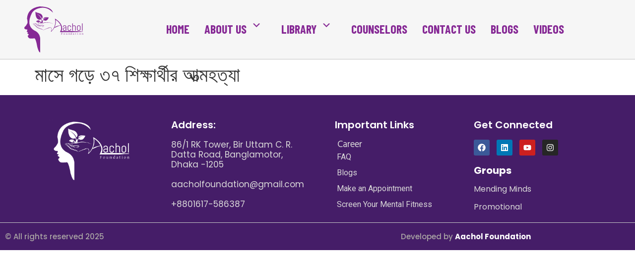

--- FILE ---
content_type: text/html; charset=UTF-8
request_url: http://aacholfoundation.org/media-coverage/%E0%A6%AE%E0%A6%BE%E0%A6%B8%E0%A7%87-%E0%A6%97%E0%A6%A1%E0%A6%BC%E0%A7%87-%E0%A7%A9%E0%A7%AD-%E0%A6%B6%E0%A6%BF%E0%A6%95%E0%A7%8D%E0%A6%B7%E0%A6%BE%E0%A6%B0%E0%A7%8D%E0%A6%A5%E0%A7%80%E0%A6%B0/
body_size: 20276
content:
<!doctype html>
<html lang="en-US">
<head>
	<meta charset="UTF-8">
	<meta name="viewport" content="width=device-width, initial-scale=1">
	<link rel="profile" href="http://gmpg.org/xfn/11">
	<meta name='robots' content='index, follow, max-image-preview:large, max-snippet:-1, max-video-preview:-1' />

<!-- Google Tag Manager for WordPress by gtm4wp.com -->
<script data-cfasync="false" data-pagespeed-no-defer>
	var gtm4wp_datalayer_name = "dataLayer";
	var dataLayer = dataLayer || [];
</script>
<!-- End Google Tag Manager for WordPress by gtm4wp.com -->
	<!-- This site is optimized with the Yoast SEO plugin v26.1.1 - https://yoast.com/wordpress/plugins/seo/ -->
	<title>মাসে গড়ে ৩৭ শিক্ষার্থীর আত্মহত্যা - Aachol Foundation</title>
	<link rel="canonical" href="http://aacholfoundation.org/media-coverage/মাসে-গড়ে-৩৭-শিক্ষার্থীর/" />
	<meta property="og:locale" content="en_US" />
	<meta property="og:type" content="article" />
	<meta property="og:title" content="মাসে গড়ে ৩৭ শিক্ষার্থীর আত্মহত্যা - Aachol Foundation" />
	<meta property="og:url" content="http://aacholfoundation.org/media-coverage/মাসে-গড়ে-৩৭-শিক্ষার্থীর/" />
	<meta property="og:site_name" content="Aachol Foundation" />
	<meta name="twitter:card" content="summary_large_image" />
	<script type="application/ld+json" class="yoast-schema-graph">{"@context":"https://schema.org","@graph":[{"@type":"WebPage","@id":"http://aacholfoundation.org/media-coverage/%e0%a6%ae%e0%a6%be%e0%a6%b8%e0%a7%87-%e0%a6%97%e0%a6%a1%e0%a6%bc%e0%a7%87-%e0%a7%a9%e0%a7%ad-%e0%a6%b6%e0%a6%bf%e0%a6%95%e0%a7%8d%e0%a6%b7%e0%a6%be%e0%a6%b0%e0%a7%8d%e0%a6%a5%e0%a7%80%e0%a6%b0/","url":"http://aacholfoundation.org/media-coverage/%e0%a6%ae%e0%a6%be%e0%a6%b8%e0%a7%87-%e0%a6%97%e0%a6%a1%e0%a6%bc%e0%a7%87-%e0%a7%a9%e0%a7%ad-%e0%a6%b6%e0%a6%bf%e0%a6%95%e0%a7%8d%e0%a6%b7%e0%a6%be%e0%a6%b0%e0%a7%8d%e0%a6%a5%e0%a7%80%e0%a6%b0/","name":"মাসে গড়ে ৩৭ শিক্ষার্থীর আত্মহত্যা - Aachol Foundation","isPartOf":{"@id":"https://aacholfoundation.org/#website"},"datePublished":"2023-01-28T09:27:39+00:00","breadcrumb":{"@id":"http://aacholfoundation.org/media-coverage/%e0%a6%ae%e0%a6%be%e0%a6%b8%e0%a7%87-%e0%a6%97%e0%a6%a1%e0%a6%bc%e0%a7%87-%e0%a7%a9%e0%a7%ad-%e0%a6%b6%e0%a6%bf%e0%a6%95%e0%a7%8d%e0%a6%b7%e0%a6%be%e0%a6%b0%e0%a7%8d%e0%a6%a5%e0%a7%80%e0%a6%b0/#breadcrumb"},"inLanguage":"en-US","potentialAction":[{"@type":"ReadAction","target":["http://aacholfoundation.org/media-coverage/%e0%a6%ae%e0%a6%be%e0%a6%b8%e0%a7%87-%e0%a6%97%e0%a6%a1%e0%a6%bc%e0%a7%87-%e0%a7%a9%e0%a7%ad-%e0%a6%b6%e0%a6%bf%e0%a6%95%e0%a7%8d%e0%a6%b7%e0%a6%be%e0%a6%b0%e0%a7%8d%e0%a6%a5%e0%a7%80%e0%a6%b0/"]}]},{"@type":"BreadcrumbList","@id":"http://aacholfoundation.org/media-coverage/%e0%a6%ae%e0%a6%be%e0%a6%b8%e0%a7%87-%e0%a6%97%e0%a6%a1%e0%a6%bc%e0%a7%87-%e0%a7%a9%e0%a7%ad-%e0%a6%b6%e0%a6%bf%e0%a6%95%e0%a7%8d%e0%a6%b7%e0%a6%be%e0%a6%b0%e0%a7%8d%e0%a6%a5%e0%a7%80%e0%a6%b0/#breadcrumb","itemListElement":[{"@type":"ListItem","position":1,"name":"Home","item":"https://aacholfoundation.org/"},{"@type":"ListItem","position":2,"name":"Media Coverage","item":"http://aacholfoundation.org/media-coverage/"},{"@type":"ListItem","position":3,"name":"মাসে গড়ে ৩৭ শিক্ষার্থীর আত্মহত্যা"}]},{"@type":"WebSite","@id":"https://aacholfoundation.org/#website","url":"https://aacholfoundation.org/","name":"Aachol Foundation","description":"You Always Matter","potentialAction":[{"@type":"SearchAction","target":{"@type":"EntryPoint","urlTemplate":"https://aacholfoundation.org/?s={search_term_string}"},"query-input":{"@type":"PropertyValueSpecification","valueRequired":true,"valueName":"search_term_string"}}],"inLanguage":"en-US"}]}</script>
	<!-- / Yoast SEO plugin. -->


<link rel="alternate" type="application/rss+xml" title="Aachol Foundation &raquo; Feed" href="http://aacholfoundation.org/feed/" />
<link rel="alternate" type="application/rss+xml" title="Aachol Foundation &raquo; Comments Feed" href="http://aacholfoundation.org/comments/feed/" />
<link rel="alternate" title="oEmbed (JSON)" type="application/json+oembed" href="http://aacholfoundation.org/wp-json/oembed/1.0/embed?url=http%3A%2F%2Faacholfoundation.org%2Fmedia-coverage%2F%25e0%25a6%25ae%25e0%25a6%25be%25e0%25a6%25b8%25e0%25a7%2587-%25e0%25a6%2597%25e0%25a6%25a1%25e0%25a6%25bc%25e0%25a7%2587-%25e0%25a7%25a9%25e0%25a7%25ad-%25e0%25a6%25b6%25e0%25a6%25bf%25e0%25a6%2595%25e0%25a7%258d%25e0%25a6%25b7%25e0%25a6%25be%25e0%25a6%25b0%25e0%25a7%258d%25e0%25a6%25a5%25e0%25a7%2580%25e0%25a6%25b0%2F" />
<link rel="alternate" title="oEmbed (XML)" type="text/xml+oembed" href="http://aacholfoundation.org/wp-json/oembed/1.0/embed?url=http%3A%2F%2Faacholfoundation.org%2Fmedia-coverage%2F%25e0%25a6%25ae%25e0%25a6%25be%25e0%25a6%25b8%25e0%25a7%2587-%25e0%25a6%2597%25e0%25a6%25a1%25e0%25a6%25bc%25e0%25a7%2587-%25e0%25a7%25a9%25e0%25a7%25ad-%25e0%25a6%25b6%25e0%25a6%25bf%25e0%25a6%2595%25e0%25a7%258d%25e0%25a6%25b7%25e0%25a6%25be%25e0%25a6%25b0%25e0%25a7%258d%25e0%25a6%25a5%25e0%25a7%2580%25e0%25a6%25b0%2F&#038;format=xml" />
<style id='wp-img-auto-sizes-contain-inline-css'>
img:is([sizes=auto i],[sizes^="auto," i]){contain-intrinsic-size:3000px 1500px}
/*# sourceURL=wp-img-auto-sizes-contain-inline-css */
</style>
<link rel='stylesheet' id='hello-elementor-theme-style-css' href='http://aacholfoundation.org/wp-content/themes/hello-elementor/theme.min.css?ver=2.8.1' media='all' />
<link rel='stylesheet' id='jet-menu-hello-css' href='http://aacholfoundation.org/wp-content/plugins/jet-menu/integration/themes/hello-elementor/assets/css/style.css?ver=2.4.2' media='all' />
<style id='wp-emoji-styles-inline-css'>

	img.wp-smiley, img.emoji {
		display: inline !important;
		border: none !important;
		box-shadow: none !important;
		height: 1em !important;
		width: 1em !important;
		margin: 0 0.07em !important;
		vertical-align: -0.1em !important;
		background: none !important;
		padding: 0 !important;
	}
/*# sourceURL=wp-emoji-styles-inline-css */
</style>
<link rel='stylesheet' id='wp-block-library-css' href='http://aacholfoundation.org/wp-includes/css/dist/block-library/style.min.css?ver=6.9' media='all' />
<style id='classic-theme-styles-inline-css'>
/*! This file is auto-generated */
.wp-block-button__link{color:#fff;background-color:#32373c;border-radius:9999px;box-shadow:none;text-decoration:none;padding:calc(.667em + 2px) calc(1.333em + 2px);font-size:1.125em}.wp-block-file__button{background:#32373c;color:#fff;text-decoration:none}
/*# sourceURL=/wp-includes/css/classic-themes.min.css */
</style>
<link rel='stylesheet' id='jet-engine-frontend-css' href='http://aacholfoundation.org/wp-content/plugins/jet-engine/assets/css/frontend.css?ver=3.2.6' media='all' />
<style id='global-styles-inline-css'>
:root{--wp--preset--aspect-ratio--square: 1;--wp--preset--aspect-ratio--4-3: 4/3;--wp--preset--aspect-ratio--3-4: 3/4;--wp--preset--aspect-ratio--3-2: 3/2;--wp--preset--aspect-ratio--2-3: 2/3;--wp--preset--aspect-ratio--16-9: 16/9;--wp--preset--aspect-ratio--9-16: 9/16;--wp--preset--color--black: #000000;--wp--preset--color--cyan-bluish-gray: #abb8c3;--wp--preset--color--white: #ffffff;--wp--preset--color--pale-pink: #f78da7;--wp--preset--color--vivid-red: #cf2e2e;--wp--preset--color--luminous-vivid-orange: #ff6900;--wp--preset--color--luminous-vivid-amber: #fcb900;--wp--preset--color--light-green-cyan: #7bdcb5;--wp--preset--color--vivid-green-cyan: #00d084;--wp--preset--color--pale-cyan-blue: #8ed1fc;--wp--preset--color--vivid-cyan-blue: #0693e3;--wp--preset--color--vivid-purple: #9b51e0;--wp--preset--gradient--vivid-cyan-blue-to-vivid-purple: linear-gradient(135deg,rgb(6,147,227) 0%,rgb(155,81,224) 100%);--wp--preset--gradient--light-green-cyan-to-vivid-green-cyan: linear-gradient(135deg,rgb(122,220,180) 0%,rgb(0,208,130) 100%);--wp--preset--gradient--luminous-vivid-amber-to-luminous-vivid-orange: linear-gradient(135deg,rgb(252,185,0) 0%,rgb(255,105,0) 100%);--wp--preset--gradient--luminous-vivid-orange-to-vivid-red: linear-gradient(135deg,rgb(255,105,0) 0%,rgb(207,46,46) 100%);--wp--preset--gradient--very-light-gray-to-cyan-bluish-gray: linear-gradient(135deg,rgb(238,238,238) 0%,rgb(169,184,195) 100%);--wp--preset--gradient--cool-to-warm-spectrum: linear-gradient(135deg,rgb(74,234,220) 0%,rgb(151,120,209) 20%,rgb(207,42,186) 40%,rgb(238,44,130) 60%,rgb(251,105,98) 80%,rgb(254,248,76) 100%);--wp--preset--gradient--blush-light-purple: linear-gradient(135deg,rgb(255,206,236) 0%,rgb(152,150,240) 100%);--wp--preset--gradient--blush-bordeaux: linear-gradient(135deg,rgb(254,205,165) 0%,rgb(254,45,45) 50%,rgb(107,0,62) 100%);--wp--preset--gradient--luminous-dusk: linear-gradient(135deg,rgb(255,203,112) 0%,rgb(199,81,192) 50%,rgb(65,88,208) 100%);--wp--preset--gradient--pale-ocean: linear-gradient(135deg,rgb(255,245,203) 0%,rgb(182,227,212) 50%,rgb(51,167,181) 100%);--wp--preset--gradient--electric-grass: linear-gradient(135deg,rgb(202,248,128) 0%,rgb(113,206,126) 100%);--wp--preset--gradient--midnight: linear-gradient(135deg,rgb(2,3,129) 0%,rgb(40,116,252) 100%);--wp--preset--font-size--small: 13px;--wp--preset--font-size--medium: 20px;--wp--preset--font-size--large: 36px;--wp--preset--font-size--x-large: 42px;--wp--preset--spacing--20: 0.44rem;--wp--preset--spacing--30: 0.67rem;--wp--preset--spacing--40: 1rem;--wp--preset--spacing--50: 1.5rem;--wp--preset--spacing--60: 2.25rem;--wp--preset--spacing--70: 3.38rem;--wp--preset--spacing--80: 5.06rem;--wp--preset--shadow--natural: 6px 6px 9px rgba(0, 0, 0, 0.2);--wp--preset--shadow--deep: 12px 12px 50px rgba(0, 0, 0, 0.4);--wp--preset--shadow--sharp: 6px 6px 0px rgba(0, 0, 0, 0.2);--wp--preset--shadow--outlined: 6px 6px 0px -3px rgb(255, 255, 255), 6px 6px rgb(0, 0, 0);--wp--preset--shadow--crisp: 6px 6px 0px rgb(0, 0, 0);}:where(.is-layout-flex){gap: 0.5em;}:where(.is-layout-grid){gap: 0.5em;}body .is-layout-flex{display: flex;}.is-layout-flex{flex-wrap: wrap;align-items: center;}.is-layout-flex > :is(*, div){margin: 0;}body .is-layout-grid{display: grid;}.is-layout-grid > :is(*, div){margin: 0;}:where(.wp-block-columns.is-layout-flex){gap: 2em;}:where(.wp-block-columns.is-layout-grid){gap: 2em;}:where(.wp-block-post-template.is-layout-flex){gap: 1.25em;}:where(.wp-block-post-template.is-layout-grid){gap: 1.25em;}.has-black-color{color: var(--wp--preset--color--black) !important;}.has-cyan-bluish-gray-color{color: var(--wp--preset--color--cyan-bluish-gray) !important;}.has-white-color{color: var(--wp--preset--color--white) !important;}.has-pale-pink-color{color: var(--wp--preset--color--pale-pink) !important;}.has-vivid-red-color{color: var(--wp--preset--color--vivid-red) !important;}.has-luminous-vivid-orange-color{color: var(--wp--preset--color--luminous-vivid-orange) !important;}.has-luminous-vivid-amber-color{color: var(--wp--preset--color--luminous-vivid-amber) !important;}.has-light-green-cyan-color{color: var(--wp--preset--color--light-green-cyan) !important;}.has-vivid-green-cyan-color{color: var(--wp--preset--color--vivid-green-cyan) !important;}.has-pale-cyan-blue-color{color: var(--wp--preset--color--pale-cyan-blue) !important;}.has-vivid-cyan-blue-color{color: var(--wp--preset--color--vivid-cyan-blue) !important;}.has-vivid-purple-color{color: var(--wp--preset--color--vivid-purple) !important;}.has-black-background-color{background-color: var(--wp--preset--color--black) !important;}.has-cyan-bluish-gray-background-color{background-color: var(--wp--preset--color--cyan-bluish-gray) !important;}.has-white-background-color{background-color: var(--wp--preset--color--white) !important;}.has-pale-pink-background-color{background-color: var(--wp--preset--color--pale-pink) !important;}.has-vivid-red-background-color{background-color: var(--wp--preset--color--vivid-red) !important;}.has-luminous-vivid-orange-background-color{background-color: var(--wp--preset--color--luminous-vivid-orange) !important;}.has-luminous-vivid-amber-background-color{background-color: var(--wp--preset--color--luminous-vivid-amber) !important;}.has-light-green-cyan-background-color{background-color: var(--wp--preset--color--light-green-cyan) !important;}.has-vivid-green-cyan-background-color{background-color: var(--wp--preset--color--vivid-green-cyan) !important;}.has-pale-cyan-blue-background-color{background-color: var(--wp--preset--color--pale-cyan-blue) !important;}.has-vivid-cyan-blue-background-color{background-color: var(--wp--preset--color--vivid-cyan-blue) !important;}.has-vivid-purple-background-color{background-color: var(--wp--preset--color--vivid-purple) !important;}.has-black-border-color{border-color: var(--wp--preset--color--black) !important;}.has-cyan-bluish-gray-border-color{border-color: var(--wp--preset--color--cyan-bluish-gray) !important;}.has-white-border-color{border-color: var(--wp--preset--color--white) !important;}.has-pale-pink-border-color{border-color: var(--wp--preset--color--pale-pink) !important;}.has-vivid-red-border-color{border-color: var(--wp--preset--color--vivid-red) !important;}.has-luminous-vivid-orange-border-color{border-color: var(--wp--preset--color--luminous-vivid-orange) !important;}.has-luminous-vivid-amber-border-color{border-color: var(--wp--preset--color--luminous-vivid-amber) !important;}.has-light-green-cyan-border-color{border-color: var(--wp--preset--color--light-green-cyan) !important;}.has-vivid-green-cyan-border-color{border-color: var(--wp--preset--color--vivid-green-cyan) !important;}.has-pale-cyan-blue-border-color{border-color: var(--wp--preset--color--pale-cyan-blue) !important;}.has-vivid-cyan-blue-border-color{border-color: var(--wp--preset--color--vivid-cyan-blue) !important;}.has-vivid-purple-border-color{border-color: var(--wp--preset--color--vivid-purple) !important;}.has-vivid-cyan-blue-to-vivid-purple-gradient-background{background: var(--wp--preset--gradient--vivid-cyan-blue-to-vivid-purple) !important;}.has-light-green-cyan-to-vivid-green-cyan-gradient-background{background: var(--wp--preset--gradient--light-green-cyan-to-vivid-green-cyan) !important;}.has-luminous-vivid-amber-to-luminous-vivid-orange-gradient-background{background: var(--wp--preset--gradient--luminous-vivid-amber-to-luminous-vivid-orange) !important;}.has-luminous-vivid-orange-to-vivid-red-gradient-background{background: var(--wp--preset--gradient--luminous-vivid-orange-to-vivid-red) !important;}.has-very-light-gray-to-cyan-bluish-gray-gradient-background{background: var(--wp--preset--gradient--very-light-gray-to-cyan-bluish-gray) !important;}.has-cool-to-warm-spectrum-gradient-background{background: var(--wp--preset--gradient--cool-to-warm-spectrum) !important;}.has-blush-light-purple-gradient-background{background: var(--wp--preset--gradient--blush-light-purple) !important;}.has-blush-bordeaux-gradient-background{background: var(--wp--preset--gradient--blush-bordeaux) !important;}.has-luminous-dusk-gradient-background{background: var(--wp--preset--gradient--luminous-dusk) !important;}.has-pale-ocean-gradient-background{background: var(--wp--preset--gradient--pale-ocean) !important;}.has-electric-grass-gradient-background{background: var(--wp--preset--gradient--electric-grass) !important;}.has-midnight-gradient-background{background: var(--wp--preset--gradient--midnight) !important;}.has-small-font-size{font-size: var(--wp--preset--font-size--small) !important;}.has-medium-font-size{font-size: var(--wp--preset--font-size--medium) !important;}.has-large-font-size{font-size: var(--wp--preset--font-size--large) !important;}.has-x-large-font-size{font-size: var(--wp--preset--font-size--x-large) !important;}
:where(.wp-block-post-template.is-layout-flex){gap: 1.25em;}:where(.wp-block-post-template.is-layout-grid){gap: 1.25em;}
:where(.wp-block-term-template.is-layout-flex){gap: 1.25em;}:where(.wp-block-term-template.is-layout-grid){gap: 1.25em;}
:where(.wp-block-columns.is-layout-flex){gap: 2em;}:where(.wp-block-columns.is-layout-grid){gap: 2em;}
:root :where(.wp-block-pullquote){font-size: 1.5em;line-height: 1.6;}
/*# sourceURL=global-styles-inline-css */
</style>
<link rel='stylesheet' id='contact-form-7-css' href='http://aacholfoundation.org/wp-content/plugins/contact-form-7/includes/css/styles.css?ver=6.1.4' media='all' />
<link rel='stylesheet' id='menu-image-css' href='http://aacholfoundation.org/wp-content/plugins/menu-image/includes/css/menu-image.css?ver=3.13' media='all' />
<link rel='stylesheet' id='dashicons-css' href='http://aacholfoundation.org/wp-includes/css/dashicons.min.css?ver=6.9' media='all' />
<link rel='stylesheet' id='woocommerce-layout-css' href='http://aacholfoundation.org/wp-content/plugins/woocommerce/assets/css/woocommerce-layout.css?ver=10.2.2' media='all' />
<link rel='stylesheet' id='woocommerce-smallscreen-css' href='http://aacholfoundation.org/wp-content/plugins/woocommerce/assets/css/woocommerce-smallscreen.css?ver=10.2.2' media='only screen and (max-width: 768px)' />
<link rel='stylesheet' id='woocommerce-general-css' href='http://aacholfoundation.org/wp-content/plugins/woocommerce/assets/css/woocommerce.css?ver=10.2.2' media='all' />
<style id='woocommerce-inline-inline-css'>
.woocommerce form .form-row .required { visibility: visible; }
/*# sourceURL=woocommerce-inline-inline-css */
</style>
<link rel='stylesheet' id='mc4wp-form-basic-css' href='http://aacholfoundation.org/wp-content/plugins/mailchimp-for-wp/assets/css/form-basic.css?ver=4.10.7' media='all' />
<link rel='stylesheet' id='brands-styles-css' href='http://aacholfoundation.org/wp-content/plugins/woocommerce/assets/css/brands.css?ver=10.2.2' media='all' />
<link rel='stylesheet' id='hello-elementor-css' href='http://aacholfoundation.org/wp-content/themes/hello-elementor/style.min.css?ver=2.8.1' media='all' />
<link rel='stylesheet' id='elementor-frontend-css' href='http://aacholfoundation.org/wp-content/plugins/elementor/assets/css/frontend.min.css?ver=3.34.0' media='all' />
<link rel='stylesheet' id='elementor-post-8-css' href='http://aacholfoundation.org/wp-content/uploads/elementor/css/post-8.css?ver=1766472172' media='all' />
<link rel='stylesheet' id='font-awesome-all-css' href='http://aacholfoundation.org/wp-content/plugins/jet-menu/assets/public/lib/font-awesome/css/all.min.css?ver=5.12.0' media='all' />
<link rel='stylesheet' id='font-awesome-v4-shims-css' href='http://aacholfoundation.org/wp-content/plugins/jet-menu/assets/public/lib/font-awesome/css/v4-shims.min.css?ver=5.12.0' media='all' />
<link rel='stylesheet' id='jet-menu-public-styles-css' href='http://aacholfoundation.org/wp-content/plugins/jet-menu/assets/public/css/public.css?ver=2.4.2' media='all' />
<link rel='stylesheet' id='jet-blocks-css' href='http://aacholfoundation.org/wp-content/uploads/elementor/css/custom-jet-blocks.css?ver=1.3.8.2' media='all' />
<link rel='stylesheet' id='jet-elements-css' href='http://aacholfoundation.org/wp-content/plugins/jet-elements/assets/css/jet-elements.css?ver=2.6.13.1' media='all' />
<link rel='stylesheet' id='jet-elements-skin-css' href='http://aacholfoundation.org/wp-content/plugins/jet-elements/assets/css/jet-elements-skin.css?ver=2.6.13.1' media='all' />
<link rel='stylesheet' id='jet-tabs-frontend-css' href='http://aacholfoundation.org/wp-content/plugins/jet-tabs/assets/css/jet-tabs-frontend.css?ver=2.1.25.3' media='all' />
<link rel='stylesheet' id='jet-tricks-frontend-css' href='http://aacholfoundation.org/wp-content/plugins/jet-tricks/assets/css/jet-tricks-frontend.css?ver=1.4.6.2' media='all' />
<link rel='stylesheet' id='elementor-post-154-css' href='http://aacholfoundation.org/wp-content/uploads/elementor/css/post-154.css?ver=1766472172' media='all' />
<link rel='stylesheet' id='elementor-post-159-css' href='http://aacholfoundation.org/wp-content/uploads/elementor/css/post-159.css?ver=1766472172' media='all' />
<link rel='stylesheet' id='jet-theme-core-frontend-styles-css' href='http://aacholfoundation.org/wp-content/plugins/jet-theme-core/assets/css/frontend.css?ver=2.1.2.2' media='all' />
<link rel='stylesheet' id='jquery-chosen-css' href='http://aacholfoundation.org/wp-content/plugins/jet-search/assets/lib/chosen/chosen.min.css?ver=1.8.7' media='all' />
<link rel='stylesheet' id='jet-search-css' href='http://aacholfoundation.org/wp-content/plugins/jet-search/assets/css/jet-search.css?ver=3.1.2.1' media='all' />
<link rel='stylesheet' id='elementor-gf-poppins-css' href='https://fonts.googleapis.com/css?family=Poppins:100,100italic,200,200italic,300,300italic,400,400italic,500,500italic,600,600italic,700,700italic,800,800italic,900,900italic&#038;display=auto' media='all' />
<link rel='stylesheet' id='elementor-gf-hindsiliguri-css' href='https://fonts.googleapis.com/css?family=Hind+Siliguri:100,100italic,200,200italic,300,300italic,400,400italic,500,500italic,600,600italic,700,700italic,800,800italic,900,900italic&#038;display=auto' media='all' />
<link rel='stylesheet' id='elementor-gf-roboto-css' href='https://fonts.googleapis.com/css?family=Roboto:100,100italic,200,200italic,300,300italic,400,400italic,500,500italic,600,600italic,700,700italic,800,800italic,900,900italic&#038;display=auto' media='all' />
<link rel='stylesheet' id='elementor-gf-barlowcondensed-css' href='https://fonts.googleapis.com/css?family=Barlow+Condensed:100,100italic,200,200italic,300,300italic,400,400italic,500,500italic,600,600italic,700,700italic,800,800italic,900,900italic&#038;display=auto' media='all' />
<script src="http://aacholfoundation.org/wp-includes/js/jquery/jquery.min.js?ver=3.7.1" id="jquery-core-js"></script>
<script src="http://aacholfoundation.org/wp-includes/js/jquery/jquery-migrate.min.js?ver=3.4.1" id="jquery-migrate-js"></script>
<script src="http://aacholfoundation.org/wp-includes/js/imagesloaded.min.js?ver=6.9" id="imagesLoaded-js"></script>
<script src="http://aacholfoundation.org/wp-content/plugins/woocommerce/assets/js/jquery-blockui/jquery.blockUI.min.js?ver=2.7.0-wc.10.2.2" id="jquery-blockui-js" defer data-wp-strategy="defer"></script>
<script id="wc-add-to-cart-js-extra">
var wc_add_to_cart_params = {"ajax_url":"/wp-admin/admin-ajax.php","wc_ajax_url":"/?wc-ajax=%%endpoint%%","i18n_view_cart":"View cart","cart_url":"http://aacholfoundation.org/cart/","is_cart":"","cart_redirect_after_add":"no"};
//# sourceURL=wc-add-to-cart-js-extra
</script>
<script src="http://aacholfoundation.org/wp-content/plugins/woocommerce/assets/js/frontend/add-to-cart.min.js?ver=10.2.2" id="wc-add-to-cart-js" defer data-wp-strategy="defer"></script>
<script src="http://aacholfoundation.org/wp-content/plugins/woocommerce/assets/js/js-cookie/js.cookie.min.js?ver=2.1.4-wc.10.2.2" id="js-cookie-js" defer data-wp-strategy="defer"></script>
<script id="woocommerce-js-extra">
var woocommerce_params = {"ajax_url":"/wp-admin/admin-ajax.php","wc_ajax_url":"/?wc-ajax=%%endpoint%%","i18n_password_show":"Show password","i18n_password_hide":"Hide password"};
//# sourceURL=woocommerce-js-extra
</script>
<script src="http://aacholfoundation.org/wp-content/plugins/woocommerce/assets/js/frontend/woocommerce.min.js?ver=10.2.2" id="woocommerce-js" defer data-wp-strategy="defer"></script>
<link rel="https://api.w.org/" href="http://aacholfoundation.org/wp-json/" /><link rel="alternate" title="JSON" type="application/json" href="http://aacholfoundation.org/wp-json/wp/v2/media-coverage/2643" /><link rel="EditURI" type="application/rsd+xml" title="RSD" href="http://aacholfoundation.org/xmlrpc.php?rsd" />
<meta name="generator" content="WordPress 6.9" />
<meta name="generator" content="WooCommerce 10.2.2" />
<link rel='shortlink' href='http://aacholfoundation.org/?p=2643' />
<meta name="facebook-domain-verification" content="x7q55xkcwr9f2tbcsdldc3rvszic3w" />


<meta name="google-site-verification" content="cSZUsxbmfotgDOYl_-a8zBY5Yg7Of0Z36KNud2Xag5g" />
<!-- Google Tag Manager for WordPress by gtm4wp.com -->
<!-- GTM Container placement set to automatic -->
<script data-cfasync="false" data-pagespeed-no-defer>
	var dataLayer_content = {"pagePostType":"media-coverage","pagePostType2":"single-media-coverage","pagePostAuthor":"Aachol Content Writing Team"};
	dataLayer.push( dataLayer_content );
</script>
<script data-cfasync="false" data-pagespeed-no-defer>
(function(w,d,s,l,i){w[l]=w[l]||[];w[l].push({'gtm.start':
new Date().getTime(),event:'gtm.js'});var f=d.getElementsByTagName(s)[0],
j=d.createElement(s),dl=l!='dataLayer'?'&l='+l:'';j.async=true;j.src=
'//www.googletagmanager.com/gtm.js?id='+i+dl;f.parentNode.insertBefore(j,f);
})(window,document,'script','dataLayer','GTM-P2RZTDKR');
</script>
<!-- End Google Tag Manager for WordPress by gtm4wp.com -->	<noscript><style>.woocommerce-product-gallery{ opacity: 1 !important; }</style></noscript>
	<meta name="generator" content="Elementor 3.34.0; features: e_font_icon_svg, additional_custom_breakpoints; settings: css_print_method-external, google_font-enabled, font_display-auto">
			<style>
				.e-con.e-parent:nth-of-type(n+4):not(.e-lazyloaded):not(.e-no-lazyload),
				.e-con.e-parent:nth-of-type(n+4):not(.e-lazyloaded):not(.e-no-lazyload) * {
					background-image: none !important;
				}
				@media screen and (max-height: 1024px) {
					.e-con.e-parent:nth-of-type(n+3):not(.e-lazyloaded):not(.e-no-lazyload),
					.e-con.e-parent:nth-of-type(n+3):not(.e-lazyloaded):not(.e-no-lazyload) * {
						background-image: none !important;
					}
				}
				@media screen and (max-height: 640px) {
					.e-con.e-parent:nth-of-type(n+2):not(.e-lazyloaded):not(.e-no-lazyload),
					.e-con.e-parent:nth-of-type(n+2):not(.e-lazyloaded):not(.e-no-lazyload) * {
						background-image: none !important;
					}
				}
			</style>
			<link rel="icon" href="http://aacholfoundation.org/wp-content/uploads/2022/10/favicon-150x150.png" sizes="32x32" />
<link rel="icon" href="http://aacholfoundation.org/wp-content/uploads/2022/10/favicon.png" sizes="192x192" />
<link rel="apple-touch-icon" href="http://aacholfoundation.org/wp-content/uploads/2022/10/favicon.png" />
<meta name="msapplication-TileImage" content="http://aacholfoundation.org/wp-content/uploads/2022/10/favicon.png" />
</head>
<body class="wp-singular media-coverage-template-default single single-media-coverage postid-2643 wp-theme-hello-elementor wp-child-theme-hello-elementor-child theme-hello-elementor snd-default woocommerce-no-js jet-desktop-menu-active elementor-default elementor-kit-8">

		<div data-elementor-type="jet_header" data-elementor-id="154" class="elementor elementor-154" data-elementor-post-type="jet-theme-core">
						<section class="elementor-section elementor-top-section elementor-element elementor-element-b3caafd elementor-section-full_width elementor-section-height-default elementor-section-height-default" data-id="b3caafd" data-element_type="section" data-settings="{&quot;jet_parallax_layout_list&quot;:[],&quot;background_background&quot;:&quot;classic&quot;}">
						<div class="elementor-container elementor-column-gap-default">
					<div class="elementor-column elementor-col-50 elementor-top-column elementor-element elementor-element-fe9fcff" data-id="fe9fcff" data-element_type="column" data-settings="{&quot;background_background&quot;:&quot;classic&quot;}">
			<div class="elementor-widget-wrap elementor-element-populated">
						<div class="elementor-element elementor-element-9a81b48 elementor-widget elementor-widget-jet-logo" data-id="9a81b48" data-element_type="widget" data-widget_type="jet-logo.default">
				<div class="elementor-widget-container">
					<div class="elementor-jet-logo jet-blocks"><div class="jet-logo jet-logo-type-image jet-logo-display-block">
<a href="http://aacholfoundation.org/" class="jet-logo__link"><img src="http://aacholfoundation.org/wp-content/uploads/2022/10/logo.c7e465bc.svg" class="jet-logo__img" alt="Aachol Foundation" width="1404" height="1050"></a></div>
</div>				</div>
				</div>
					</div>
		</div>
				<div class="elementor-column elementor-col-50 elementor-top-column elementor-element elementor-element-74071cf" data-id="74071cf" data-element_type="column" data-settings="{&quot;background_background&quot;:&quot;classic&quot;}">
			<div class="elementor-widget-wrap elementor-element-populated">
						<div class="elementor-element elementor-element-e6ea083 jet-nav-align-center jet-nav-mobile-align-center elementor-widget elementor-widget-jet-nav-menu" data-id="e6ea083" data-element_type="widget" data-widget_type="jet-nav-menu.default">
				<div class="elementor-widget-container">
					<nav class="jet-nav-wrap m-layout-mobile jet-mobile-menu jet-mobile-menu--default" data-mobile-trigger-device="mobile" data-mobile-layout="default">
<div class="jet-nav__mobile-trigger jet-nav-mobile-trigger-align-right">
	<span class="jet-nav__mobile-trigger-open jet-blocks-icon"><svg aria-hidden="true" class="e-font-icon-svg e-fas-bars" viewBox="0 0 448 512" xmlns="http://www.w3.org/2000/svg"><path d="M16 132h416c8.837 0 16-7.163 16-16V76c0-8.837-7.163-16-16-16H16C7.163 60 0 67.163 0 76v40c0 8.837 7.163 16 16 16zm0 160h416c8.837 0 16-7.163 16-16v-40c0-8.837-7.163-16-16-16H16c-8.837 0-16 7.163-16 16v40c0 8.837 7.163 16 16 16zm0 160h416c8.837 0 16-7.163 16-16v-40c0-8.837-7.163-16-16-16H16c-8.837 0-16 7.163-16 16v40c0 8.837 7.163 16 16 16z"></path></svg></span>	<span class="jet-nav__mobile-trigger-close jet-blocks-icon"><svg aria-hidden="true" class="e-font-icon-svg e-fas-times" viewBox="0 0 352 512" xmlns="http://www.w3.org/2000/svg"><path d="M242.72 256l100.07-100.07c12.28-12.28 12.28-32.19 0-44.48l-22.24-22.24c-12.28-12.28-32.19-12.28-44.48 0L176 189.28 75.93 89.21c-12.28-12.28-32.19-12.28-44.48 0L9.21 111.45c-12.28 12.28-12.28 32.19 0 44.48L109.28 256 9.21 356.07c-12.28 12.28-12.28 32.19 0 44.48l22.24 22.24c12.28 12.28 32.2 12.28 44.48 0L176 322.72l100.07 100.07c12.28 12.28 32.2 12.28 44.48 0l22.24-22.24c12.28-12.28 12.28-32.19 0-44.48L242.72 256z"></path></svg></span></div><div class="menu-main-menu-container"><div class="jet-nav m-layout-mobile jet-nav--horizontal"><div class="menu-item menu-item-type-post_type menu-item-object-page menu-item-home jet-nav__item-1103 jet-nav__item"><a href="http://aacholfoundation.org/" class="menu-item-link menu-item-link-depth-0 menu-item-link-top"><span class="jet-nav-link-text">Home</span></a></div>
<div class="menu-item menu-item-type-custom menu-item-object-custom menu-item-has-children jet-nav__item-136 jet-nav__item"><a href="#" class="menu-item-link menu-item-link-depth-0 menu-item-link-top"><span class="jet-nav-link-text"><span class="menu-image-title-before menu-image-title">About Us</span><span class="dashicons dashicons-arrow-down-alt2 before-menu-image-icons"></span></span><div class="jet-nav-arrow"><svg aria-hidden="true" class="e-font-icon-svg e-fa-angle-down" viewBox="0 0 320 512" xmlns="http://www.w3.org/2000/svg"><path d="M143 352.3L7 216.3c-9.4-9.4-9.4-24.6 0-33.9l22.6-22.6c9.4-9.4 24.6-9.4 33.9 0l96.4 96.4 96.4-96.4c9.4-9.4 24.6-9.4 33.9 0l22.6 22.6c9.4 9.4 9.4 24.6 0 33.9l-136 136c-9.2 9.4-24.4 9.4-33.8 0z"></path></svg></div></a>
<div  class="jet-nav__sub jet-nav-depth-0">
	<div class="menu-item menu-item-type-post_type menu-item-object-page jet-nav__item-497 jet-nav__item jet-nav-item-sub"><a href="http://aacholfoundation.org/about/" class="menu-item-link menu-item-link-depth-1 menu-item-link-sub"><span class="jet-nav-link-text">About</span></a></div>
	<div class="menu-item menu-item-type-post_type menu-item-object-team jet-nav__item-909 jet-nav__item jet-nav-item-sub"><a href="http://aacholfoundation.org/team/aachol-foundation/" class="menu-item-link menu-item-link-depth-1 menu-item-link-sub"><span class="jet-nav-link-text">Members</span></a></div>
	<div class="menu-item menu-item-type-post_type menu-item-object-page jet-nav__item-2027 jet-nav__item jet-nav-item-sub"><a href="http://aacholfoundation.org/departments/" class="menu-item-link menu-item-link-depth-1 menu-item-link-sub"><span class="jet-nav-link-text">Departments</span></a></div>
	<div class="menu-item menu-item-type-custom menu-item-object-custom menu-item-has-children jet-nav__item-145 jet-nav__item jet-nav-item-sub"><a href="#" class="menu-item-link menu-item-link-depth-1 menu-item-link-sub"><span class="jet-nav-link-text"><span class="menu-image-title-before menu-image-title">Projects</span><span class="dashicons dashicons-arrow-right before-menu-image-icons"></span></span><div class="jet-nav-arrow"><svg aria-hidden="true" class="e-font-icon-svg e-fa-angle-right" viewBox="0 0 256 512" xmlns="http://www.w3.org/2000/svg"><path d="M224.3 273l-136 136c-9.4 9.4-24.6 9.4-33.9 0l-22.6-22.6c-9.4-9.4-9.4-24.6 0-33.9l96.4-96.4-96.4-96.4c-9.4-9.4-9.4-24.6 0-33.9L54.3 103c9.4-9.4 24.6-9.4 33.9 0l136 136c9.5 9.4 9.5 24.6.1 34z"></path></svg></div></a>
	<div  class="jet-nav__sub jet-nav-depth-1">
		<div class="menu-item menu-item-type-custom menu-item-object-custom jet-nav__item-560 jet-nav__item jet-nav-item-sub"><a href="https://aacholfoundation.org/projects-name/project-awaj/" class="menu-item-link menu-item-link-depth-2 menu-item-link-sub"><span class="jet-nav-link-text">Project Awaj</span></a></div>
		<div class="menu-item menu-item-type-custom menu-item-object-custom jet-nav__item-562 jet-nav__item jet-nav-item-sub"><a href="https://aacholfoundation.org/projects-name/project-surfaid/" class="menu-item-link menu-item-link-depth-2 menu-item-link-sub"><span class="jet-nav-link-text">Project Surfaid</span></a></div>
		<div class="menu-item menu-item-type-custom menu-item-object-custom jet-nav__item-564 jet-nav__item jet-nav-item-sub"><a href="https://aacholfoundation.org/projects-name/project-happiness" class="menu-item-link menu-item-link-depth-2 menu-item-link-sub"><span class="jet-nav-link-text">Project Happiness</span></a></div>
		<div class="menu-item menu-item-type-custom menu-item-object-custom jet-nav__item-558 jet-nav__item jet-nav-item-sub"><a href="https://aacholfoundation.org/projects-name/project-be-the-linchpin-with-aachol" class="menu-item-link menu-item-link-depth-2 menu-item-link-sub"><span class="jet-nav-link-text">Project Be The Linchpin With Aachol</span></a></div>
	</div>
</div>
	<div class="menu-item menu-item-type-custom menu-item-object-custom menu-item-has-children jet-nav__item-141 jet-nav__item jet-nav-item-sub"><a href="#" class="menu-item-link menu-item-link-depth-1 menu-item-link-sub"><span class="jet-nav-link-text"><span class="menu-image-title-before menu-image-title">Chapters</span><span class="dashicons dashicons-arrow-right before-menu-image-icons"></span></span><div class="jet-nav-arrow"><svg aria-hidden="true" class="e-font-icon-svg e-fa-angle-right" viewBox="0 0 256 512" xmlns="http://www.w3.org/2000/svg"><path d="M224.3 273l-136 136c-9.4 9.4-24.6 9.4-33.9 0l-22.6-22.6c-9.4-9.4-9.4-24.6 0-33.9l96.4-96.4-96.4-96.4c-9.4-9.4-9.4-24.6 0-33.9L54.3 103c9.4-9.4 24.6-9.4 33.9 0l136 136c9.5 9.4 9.5 24.6.1 34z"></path></svg></div></a>
	<div  class="jet-nav__sub jet-nav-depth-1">
		<div class="menu-item menu-item-type-post_type menu-item-object-team jet-nav__item-912 jet-nav__item jet-nav-item-sub"><a href="http://aacholfoundation.org/team/home-economics-chapter/" class="menu-item-link menu-item-link-depth-2 menu-item-link-sub"><span class="jet-nav-link-text">Home Economics Chapter</span></a></div>
		<div class="menu-item menu-item-type-post_type menu-item-object-team jet-nav__item-913 jet-nav__item jet-nav-item-sub"><a href="http://aacholfoundation.org/team/eden-chapter/" class="menu-item-link menu-item-link-depth-2 menu-item-link-sub"><span class="jet-nav-link-text">Eden Chapter</span></a></div>
		<div class="menu-item menu-item-type-post_type menu-item-object-team jet-nav__item-911 jet-nav__item jet-nav-item-sub"><a href="http://aacholfoundation.org/team/jnu-chapter/" class="menu-item-link menu-item-link-depth-2 menu-item-link-sub"><span class="jet-nav-link-text">JnU Chapter</span></a></div>
	</div>
</div>
</div>
</div>
<div class="menu-item menu-item-type-custom menu-item-object-custom menu-item-has-children jet-nav__item-1773 jet-nav__item"><a href="#" class="menu-item-link menu-item-link-depth-0 menu-item-link-top"><span class="jet-nav-link-text"><span class="menu-image-title-before menu-image-title">Library</span><span class="dashicons dashicons-arrow-down-alt2 before-menu-image-icons"></span></span><div class="jet-nav-arrow"><svg aria-hidden="true" class="e-font-icon-svg e-fa-angle-down" viewBox="0 0 320 512" xmlns="http://www.w3.org/2000/svg"><path d="M143 352.3L7 216.3c-9.4-9.4-9.4-24.6 0-33.9l22.6-22.6c9.4-9.4 24.6-9.4 33.9 0l96.4 96.4 96.4-96.4c9.4-9.4 24.6-9.4 33.9 0l22.6 22.6c9.4 9.4 9.4 24.6 0 33.9l-136 136c-9.2 9.4-24.4 9.4-33.8 0z"></path></svg></div></a>
<div  class="jet-nav__sub jet-nav-depth-0">
	<div class="menu-item menu-item-type-custom menu-item-object-custom jet-nav__item-499 jet-nav__item jet-nav-item-sub"><a href="https://aacholfoundation.org/events" class="menu-item-link menu-item-link-depth-1 menu-item-link-sub"><span class="jet-nav-link-text">Events</span></a></div>
	<div class="menu-item menu-item-type-post_type menu-item-object-page jet-nav__item-2451 jet-nav__item jet-nav-item-sub"><a href="http://aacholfoundation.org/publications/" class="menu-item-link menu-item-link-depth-1 menu-item-link-sub"><span class="jet-nav-link-text">Publications</span></a></div>
	<div class="menu-item menu-item-type-custom menu-item-object-custom jet-nav__item-138 jet-nav__item jet-nav-item-sub"><a href="https://aacholfoundation.org/media-coverage/" class="menu-item-link menu-item-link-depth-1 menu-item-link-sub"><span class="jet-nav-link-text">Media Coverage</span></a></div>
	<div class="menu-item menu-item-type-post_type menu-item-object-page jet-nav__item-3225 jet-nav__item jet-nav-item-sub"><a href="http://aacholfoundation.org/workshop/" class="menu-item-link menu-item-link-depth-1 menu-item-link-sub"><span class="jet-nav-link-text">Workshop</span></a></div>
</div>
</div>
<div class="menu-item menu-item-type-post_type menu-item-object-page jet-nav__item-1774 jet-nav__item"><a href="http://aacholfoundation.org/counselors/" class="menu-item-link menu-item-link-depth-0 menu-item-link-top"><span class="jet-nav-link-text">Counselors</span></a></div>
<div class="menu-item menu-item-type-post_type menu-item-object-page jet-nav__item-3531 jet-nav__item"><a href="http://aacholfoundation.org/contact-details/" class="menu-item-link menu-item-link-depth-0 menu-item-link-top"><span class="jet-nav-link-text">Contact Us</span></a></div>
<div class="menu-item menu-item-type-post_type menu-item-object-page jet-nav__item-755 jet-nav__item"><a href="http://aacholfoundation.org/blogs/" class="menu-item-link menu-item-link-depth-0 menu-item-link-top"><span class="jet-nav-link-text">Blogs</span></a></div>
<div class="menu-item menu-item-type-post_type menu-item-object-page jet-nav__item-1432 jet-nav__item"><a href="http://aacholfoundation.org/video/" class="menu-item-link menu-item-link-depth-0 menu-item-link-top"><span class="jet-nav-link-text">Videos</span></a></div>
</div></div></nav>				</div>
				</div>
					</div>
		</div>
					</div>
		</section>
				</div>
		
<main id="content" class="site-main post-2643 media-coverage type-media-coverage status-publish hentry">

			<header class="page-header">
			<h1 class="entry-title">মাসে গড়ে ৩৭ শিক্ষার্থীর আত্মহত্যা</h1>		</header>
	
	<div class="page-content">
				<div class="post-tags">
					</div>
			</div>

	
</main>

			<div data-elementor-type="jet_footer" data-elementor-id="159" class="elementor elementor-159" data-elementor-post-type="jet-theme-core">
						<section class="elementor-section elementor-top-section elementor-element elementor-element-8892843 elementor-section-full_width elementor-section-height-default elementor-section-height-default" data-id="8892843" data-element_type="section" data-settings="{&quot;jet_parallax_layout_list&quot;:[],&quot;background_background&quot;:&quot;classic&quot;}">
						<div class="elementor-container elementor-column-gap-default">
					<div class="elementor-column elementor-col-100 elementor-top-column elementor-element elementor-element-36ceca7" data-id="36ceca7" data-element_type="column" data-settings="{&quot;background_background&quot;:&quot;classic&quot;}">
			<div class="elementor-widget-wrap elementor-element-populated">
						<section class="elementor-section elementor-inner-section elementor-element elementor-element-fd447da elementor-section-full_width elementor-section-height-default elementor-section-height-default" data-id="fd447da" data-element_type="section" data-settings="{&quot;jet_parallax_layout_list&quot;:[]}">
						<div class="elementor-container elementor-column-gap-default">
					<div class="elementor-column elementor-col-25 elementor-inner-column elementor-element elementor-element-6d66efd" data-id="6d66efd" data-element_type="column">
			<div class="elementor-widget-wrap elementor-element-populated">
						<div class="elementor-element elementor-element-2034308 elementor-widget elementor-widget-image" data-id="2034308" data-element_type="widget" data-widget_type="image.default">
															<img width="1012" height="750" src="http://aacholfoundation.org/wp-content/uploads/2022/11/white-logo.png" class="attachment-full size-full wp-image-1847" alt="" srcset="http://aacholfoundation.org/wp-content/uploads/2022/11/white-logo.png 1012w, http://aacholfoundation.org/wp-content/uploads/2022/11/white-logo-300x222.png 300w, http://aacholfoundation.org/wp-content/uploads/2022/11/white-logo-768x569.png 768w" sizes="(max-width: 1012px) 100vw, 1012px" />															</div>
					</div>
		</div>
				<div class="elementor-column elementor-col-25 elementor-inner-column elementor-element elementor-element-0787d89" data-id="0787d89" data-element_type="column">
			<div class="elementor-widget-wrap elementor-element-populated">
						<div class="elementor-element elementor-element-a7cd5d3 elementor-widget elementor-widget-heading" data-id="a7cd5d3" data-element_type="widget" data-widget_type="heading.default">
					<h5 class="elementor-heading-title elementor-size-default">Address:</h5>				</div>
				<div class="elementor-element elementor-element-14e6ec3 elementor-widget elementor-widget-heading" data-id="14e6ec3" data-element_type="widget" data-widget_type="heading.default">
					<div class="elementor-heading-title elementor-size-default">86/1 RK Tower, Bir Uttam C. R. Datta Road, Banglamotor, 
Dhaka -1205</div>				</div>
				<div class="elementor-element elementor-element-440d36f elementor-widget elementor-widget-heading" data-id="440d36f" data-element_type="widget" data-widget_type="heading.default">
					<div class="elementor-heading-title elementor-size-default"><a href="mailto:aacholfoundation@gmail.com">aacholfoundation@gmail.com</a></div>				</div>
				<div class="elementor-element elementor-element-f15345a elementor-widget elementor-widget-heading" data-id="f15345a" data-element_type="widget" data-widget_type="heading.default">
					<div class="elementor-heading-title elementor-size-default"><a href="tel:+8801617-586387">+8801617-586387</a></div>				</div>
					</div>
		</div>
				<div class="elementor-column elementor-col-25 elementor-inner-column elementor-element elementor-element-0d4f2f9" data-id="0d4f2f9" data-element_type="column">
			<div class="elementor-widget-wrap elementor-element-populated">
						<div class="elementor-element elementor-element-8feb455 elementor-widget elementor-widget-heading" data-id="8feb455" data-element_type="widget" data-widget_type="heading.default">
					<h5 class="elementor-heading-title elementor-size-default">Important Links</h5>				</div>
				<div class="elementor-element elementor-element-c9054b9 elementor-widget elementor-widget-heading" data-id="c9054b9" data-element_type="widget" data-widget_type="heading.default">
					<div class="elementor-heading-title elementor-size-default"><a href="https://docs.google.com/forms/d/e/1FAIpQLSch_dNa0rpV-JB7DdAa5zAwRmy9N0MbjdZbHkBiJC4SrSg3tQ/viewform">Career</a></div>				</div>
				<div class="elementor-element elementor-element-d98efec jet-nav-mobile-align-center jet-nav-align-flex-start elementor-widget elementor-widget-jet-nav-menu" data-id="d98efec" data-element_type="widget" data-widget_type="jet-nav-menu.default">
				<div class="elementor-widget-container">
					<nav class="jet-nav-wrap m-layout-"><div class="menu-footer-menu-container"><div class="jet-nav m-layout- jet-nav--vertical jet-nav--vertical-sub-right-side"><div class="menu-item menu-item-type-custom menu-item-object-custom jet-nav__item-1090 jet-nav__item"><a href="https://aacholfoundation.org/questions/" class="menu-item-link menu-item-link-depth-0 menu-item-link-top"><span class="jet-nav-link-text">FAQ</span></a></div>
<div class="menu-item menu-item-type-custom menu-item-object-custom jet-nav__item-1091 jet-nav__item"><a href="https://aacholfoundation.org/blogs/" class="menu-item-link menu-item-link-depth-0 menu-item-link-top"><span class="jet-nav-link-text">Blogs</span></a></div>
<div class="menu-item menu-item-type-post_type menu-item-object-page jet-nav__item-1982 jet-nav__item"><a href="http://aacholfoundation.org/appointment/" class="menu-item-link menu-item-link-depth-0 menu-item-link-top"><span class="jet-nav-link-text">Make an Appointment</span></a></div>
<div class="menu-item menu-item-type-post_type menu-item-object-page jet-nav__item-1981 jet-nav__item"><a href="http://aacholfoundation.org/screen-your-mental-fitness/" class="menu-item-link menu-item-link-depth-0 menu-item-link-top"><span class="jet-nav-link-text">Screen Your Mental Fitness</span></a></div>
</div></div></nav>				</div>
				</div>
					</div>
		</div>
				<div class="elementor-column elementor-col-25 elementor-inner-column elementor-element elementor-element-21728d6" data-id="21728d6" data-element_type="column">
			<div class="elementor-widget-wrap elementor-element-populated">
						<div class="elementor-element elementor-element-7e52ca2 elementor-widget elementor-widget-heading" data-id="7e52ca2" data-element_type="widget" data-widget_type="heading.default">
					<h5 class="elementor-heading-title elementor-size-default">Get Connected</h5>				</div>
				<div class="elementor-element elementor-element-2b7b5d9 e-grid-align-left e-grid-align-mobile-center elementor-shape-rounded elementor-grid-0 elementor-widget elementor-widget-social-icons" data-id="2b7b5d9" data-element_type="widget" data-widget_type="social-icons.default">
							<div class="elementor-social-icons-wrapper elementor-grid" role="list">
							<span class="elementor-grid-item" role="listitem">
					<a class="elementor-icon elementor-social-icon elementor-social-icon-facebook elementor-repeater-item-e6a1ba2" href="https://www.facebook.com/aacholfoundation/" target="_blank">
						<span class="elementor-screen-only">Facebook</span>
						<svg aria-hidden="true" class="e-font-icon-svg e-fab-facebook" viewBox="0 0 512 512" xmlns="http://www.w3.org/2000/svg"><path d="M504 256C504 119 393 8 256 8S8 119 8 256c0 123.78 90.69 226.38 209.25 245V327.69h-63V256h63v-54.64c0-62.15 37-96.48 93.67-96.48 27.14 0 55.52 4.84 55.52 4.84v61h-31.28c-30.8 0-40.41 19.12-40.41 38.73V256h68.78l-11 71.69h-57.78V501C413.31 482.38 504 379.78 504 256z"></path></svg>					</a>
				</span>
							<span class="elementor-grid-item" role="listitem">
					<a class="elementor-icon elementor-social-icon elementor-social-icon-linkedin elementor-repeater-item-8be86f7" href="https://www.linkedin.com/company/aachol-foundation/" target="_blank">
						<span class="elementor-screen-only">Linkedin</span>
						<svg aria-hidden="true" class="e-font-icon-svg e-fab-linkedin" viewBox="0 0 448 512" xmlns="http://www.w3.org/2000/svg"><path d="M416 32H31.9C14.3 32 0 46.5 0 64.3v383.4C0 465.5 14.3 480 31.9 480H416c17.6 0 32-14.5 32-32.3V64.3c0-17.8-14.4-32.3-32-32.3zM135.4 416H69V202.2h66.5V416zm-33.2-243c-21.3 0-38.5-17.3-38.5-38.5S80.9 96 102.2 96c21.2 0 38.5 17.3 38.5 38.5 0 21.3-17.2 38.5-38.5 38.5zm282.1 243h-66.4V312c0-24.8-.5-56.7-34.5-56.7-34.6 0-39.9 27-39.9 54.9V416h-66.4V202.2h63.7v29.2h.9c8.9-16.8 30.6-34.5 62.9-34.5 67.2 0 79.7 44.3 79.7 101.9V416z"></path></svg>					</a>
				</span>
							<span class="elementor-grid-item" role="listitem">
					<a class="elementor-icon elementor-social-icon elementor-social-icon-youtube elementor-repeater-item-b77221b" href="https://www.youtube.com/AacholFoundation" target="_blank">
						<span class="elementor-screen-only">Youtube</span>
						<svg aria-hidden="true" class="e-font-icon-svg e-fab-youtube" viewBox="0 0 576 512" xmlns="http://www.w3.org/2000/svg"><path d="M549.655 124.083c-6.281-23.65-24.787-42.276-48.284-48.597C458.781 64 288 64 288 64S117.22 64 74.629 75.486c-23.497 6.322-42.003 24.947-48.284 48.597-11.412 42.867-11.412 132.305-11.412 132.305s0 89.438 11.412 132.305c6.281 23.65 24.787 41.5 48.284 47.821C117.22 448 288 448 288 448s170.78 0 213.371-11.486c23.497-6.321 42.003-24.171 48.284-47.821 11.412-42.867 11.412-132.305 11.412-132.305s0-89.438-11.412-132.305zm-317.51 213.508V175.185l142.739 81.205-142.739 81.201z"></path></svg>					</a>
				</span>
							<span class="elementor-grid-item" role="listitem">
					<a class="elementor-icon elementor-social-icon elementor-social-icon-instagram elementor-repeater-item-2c94e4f" href="https://www.instagram.com/aacholfoundation/" target="_blank">
						<span class="elementor-screen-only">Instagram</span>
						<svg aria-hidden="true" class="e-font-icon-svg e-fab-instagram" viewBox="0 0 448 512" xmlns="http://www.w3.org/2000/svg"><path d="M224.1 141c-63.6 0-114.9 51.3-114.9 114.9s51.3 114.9 114.9 114.9S339 319.5 339 255.9 287.7 141 224.1 141zm0 189.6c-41.1 0-74.7-33.5-74.7-74.7s33.5-74.7 74.7-74.7 74.7 33.5 74.7 74.7-33.6 74.7-74.7 74.7zm146.4-194.3c0 14.9-12 26.8-26.8 26.8-14.9 0-26.8-12-26.8-26.8s12-26.8 26.8-26.8 26.8 12 26.8 26.8zm76.1 27.2c-1.7-35.9-9.9-67.7-36.2-93.9-26.2-26.2-58-34.4-93.9-36.2-37-2.1-147.9-2.1-184.9 0-35.8 1.7-67.6 9.9-93.9 36.1s-34.4 58-36.2 93.9c-2.1 37-2.1 147.9 0 184.9 1.7 35.9 9.9 67.7 36.2 93.9s58 34.4 93.9 36.2c37 2.1 147.9 2.1 184.9 0 35.9-1.7 67.7-9.9 93.9-36.2 26.2-26.2 34.4-58 36.2-93.9 2.1-37 2.1-147.8 0-184.8zM398.8 388c-7.8 19.6-22.9 34.7-42.6 42.6-29.5 11.7-99.5 9-132.1 9s-102.7 2.6-132.1-9c-19.6-7.8-34.7-22.9-42.6-42.6-11.7-29.5-9-99.5-9-132.1s-2.6-102.7 9-132.1c7.8-19.6 22.9-34.7 42.6-42.6 29.5-11.7 99.5-9 132.1-9s102.7-2.6 132.1 9c19.6 7.8 34.7 22.9 42.6 42.6 11.7 29.5 9 99.5 9 132.1s2.7 102.7-9 132.1z"></path></svg>					</a>
				</span>
					</div>
						</div>
				<div class="elementor-element elementor-element-ccec0ff elementor-widget elementor-widget-heading" data-id="ccec0ff" data-element_type="widget" data-widget_type="heading.default">
					<h5 class="elementor-heading-title elementor-size-default">Groups</h5>				</div>
				<div class="elementor-element elementor-element-cf9194a elementor-widget elementor-widget-heading" data-id="cf9194a" data-element_type="widget" data-widget_type="heading.default">
					<h6 class="elementor-heading-title elementor-size-default"><a href="https://www.facebook.com/groups/431253504253148/">Mending Minds</a></h6>				</div>
				<div class="elementor-element elementor-element-b1132a5 elementor-widget elementor-widget-heading" data-id="b1132a5" data-element_type="widget" data-widget_type="heading.default">
					<h6 class="elementor-heading-title elementor-size-default"><a href="https://www.facebook.com/groups/273803261270517/">Promotional</a></h6>				</div>
					</div>
		</div>
					</div>
		</section>
					</div>
		</div>
					</div>
		</section>
				<section class="elementor-section elementor-top-section elementor-element elementor-element-53da0a0 elementor-section-boxed elementor-section-height-default elementor-section-height-default" data-id="53da0a0" data-element_type="section" data-settings="{&quot;jet_parallax_layout_list&quot;:[],&quot;background_background&quot;:&quot;classic&quot;}">
						<div class="elementor-container elementor-column-gap-default">
					<div class="elementor-column elementor-col-100 elementor-top-column elementor-element elementor-element-9046006" data-id="9046006" data-element_type="column" data-settings="{&quot;background_background&quot;:&quot;classic&quot;}">
			<div class="elementor-widget-wrap elementor-element-populated">
						<section class="elementor-section elementor-inner-section elementor-element elementor-element-074ce5c elementor-section-boxed elementor-section-height-default elementor-section-height-default" data-id="074ce5c" data-element_type="section" data-settings="{&quot;jet_parallax_layout_list&quot;:[]}">
						<div class="elementor-container elementor-column-gap-default">
					<div class="elementor-column elementor-col-50 elementor-inner-column elementor-element elementor-element-ee5cfdb" data-id="ee5cfdb" data-element_type="column">
			<div class="elementor-widget-wrap elementor-element-populated">
						<div class="elementor-element elementor-element-dee5854 elementor-widget elementor-widget-heading" data-id="dee5854" data-element_type="widget" data-widget_type="heading.default">
					<p class="elementor-heading-title elementor-size-default">© All rights reserved 2025</p>				</div>
					</div>
		</div>
				<div class="elementor-column elementor-col-50 elementor-inner-column elementor-element elementor-element-377fa8c" data-id="377fa8c" data-element_type="column">
			<div class="elementor-widget-wrap elementor-element-populated">
						<div class="elementor-element elementor-element-9275727 elementor-widget elementor-widget-heading" data-id="9275727" data-element_type="widget" data-widget_type="heading.default">
					<p class="elementor-heading-title elementor-size-default">Developed by <span style="color: #ffcc00"><strong><a style="color: #ffff" href="https://aacholfoundation.org/" target="_blank">Aachol Foundation</a></strong></span></p>				</div>
					</div>
		</div>
					</div>
		</section>
					</div>
		</div>
					</div>
		</section>
				</div>
		
<script type="speculationrules">
{"prefetch":[{"source":"document","where":{"and":[{"href_matches":"/*"},{"not":{"href_matches":["/wp-*.php","/wp-admin/*","/wp-content/uploads/*","/wp-content/*","/wp-content/plugins/*","/wp-content/themes/hello-elementor-child/*","/wp-content/themes/hello-elementor/*","/*\\?(.+)"]}},{"not":{"selector_matches":"a[rel~=\"nofollow\"]"}},{"not":{"selector_matches":".no-prefetch, .no-prefetch a"}}]},"eagerness":"conservative"}]}
</script>

			<script>(function(d, s, id) {
			var js, fjs = d.getElementsByTagName(s)[0];
			js = d.createElement(s); js.id = id;
			js.src = 'https://connect.facebook.net/en_US/sdk/xfbml.customerchat.js#xfbml=1&version=v6.0&autoLogAppEvents=1'
			fjs.parentNode.insertBefore(js, fjs);
			}(document, 'script', 'facebook-jssdk'));</script>
			<div class="fb-customerchat" attribution="wordpress" attribution_version="2.3" page_id="2474506339267331"></div>

								<script type="text/x-template" id="mobile-menu-item-template"><li
	:id="'jet-mobile-menu-item-'+itemDataObject.itemId"
	:class="itemClasses"
>
	<div
		class="jet-mobile-menu__item-inner"
		tabindex="0"
		:aria-label="itemDataObject.name"
        aria-expanded="false"
		v-on:click="itemSubHandler"
		v-on:keyup.enter="itemSubHandler"
	>
		<a
			:class="itemLinkClasses"
			:href="itemDataObject.url"
			:rel="itemDataObject.xfn"
			:title="itemDataObject.attrTitle"
			:target="itemDataObject.target"
		>
			<div class="jet-menu-item-wrapper">
				<div
					class="jet-menu-icon"
					v-if="isIconVisible"
					v-html="itemIconHtml"
				></div>
				<div class="jet-menu-name">
					<span
						class="jet-menu-label"
						v-if="isLabelVisible"
						v-html="itemDataObject.name"
					></span>
					<small
						class="jet-menu-desc"
						v-if="isDescVisible"
						v-html="itemDataObject.description"
					></small>
				</div>
				<div
					class="jet-menu-badge"
					v-if="isBadgeVisible"
				>
					<div class="jet-menu-badge__inner" v-html="itemDataObject.badgeContent"></div>
				</div>
			</div>
		</a>
		<span
			class="jet-dropdown-arrow"
			v-if="isSub && !templateLoadStatus"
			v-html="dropdownIconHtml"
			v-on:click="markerSubHandler"
		>
		</span>
		<div
			class="jet-mobile-menu__template-loader"
			v-if="templateLoadStatus"
		>
			<svg xmlns:svg="http://www.w3.org/2000/svg" xmlns="http://www.w3.org/2000/svg" xmlns:xlink="http://www.w3.org/1999/xlink" version="1.0" width="24px" height="25px" viewBox="0 0 128 128" xml:space="preserve">
				<g>
					<linearGradient id="linear-gradient">
						<stop offset="0%" :stop-color="loaderColor" stop-opacity="0"/>
						<stop offset="100%" :stop-color="loaderColor" stop-opacity="1"/>
					</linearGradient>
				<path d="M63.85 0A63.85 63.85 0 1 1 0 63.85 63.85 63.85 0 0 1 63.85 0zm.65 19.5a44 44 0 1 1-44 44 44 44 0 0 1 44-44z" fill="url(#linear-gradient)" fill-rule="evenodd"/>
				<animateTransform attributeName="transform" type="rotate" from="0 64 64" to="360 64 64" dur="1080ms" repeatCount="indefinite"></animateTransform>
				</g>
			</svg>
		</div>
	</div>

	<transition name="menu-container-expand-animation">
		<mobile-menu-list
			v-if="isDropdownLayout && subDropdownVisible"
			:depth="depth+1"
			:children-object="itemDataObject.children"
		></mobile-menu-list>
	</transition>

</li>
					</script>					<script type="text/x-template" id="mobile-menu-list-template"><div
	class="jet-mobile-menu__list"
	role="navigation"
>
	<ul class="jet-mobile-menu__items">
		<mobile-menu-item
			v-for="(item, index) in childrenObject"
			:key="item.id"
			:item-data-object="item"
			:depth="depth"
		></mobile-menu-item>
	</ul>
</div>
					</script>					<script type="text/x-template" id="mobile-menu-template"><div
	:class="instanceClass"
	v-on:keyup.esc="escapeKeyHandler"
>
	<div
		class="jet-mobile-menu__toggle"
		role="button"
		ref="toggle"
		tabindex="0"
		aria-label="Open/Close Menu"
        aria-expanded="false"
		v-on:click="menuToggle"
		v-on:keyup.enter="menuToggle"
	>
		<div
			class="jet-mobile-menu__template-loader"
			v-if="toggleLoaderVisible"
		>
			<svg xmlns:svg="http://www.w3.org/2000/svg" xmlns="http://www.w3.org/2000/svg" xmlns:xlink="http://www.w3.org/1999/xlink" version="1.0" width="24px" height="25px" viewBox="0 0 128 128" xml:space="preserve">
				<g>
					<linearGradient id="linear-gradient">
						<stop offset="0%" :stop-color="loaderColor" stop-opacity="0"/>
						<stop offset="100%" :stop-color="loaderColor" stop-opacity="1"/>
					</linearGradient>
				<path d="M63.85 0A63.85 63.85 0 1 1 0 63.85 63.85 63.85 0 0 1 63.85 0zm.65 19.5a44 44 0 1 1-44 44 44 44 0 0 1 44-44z" fill="url(#linear-gradient)" fill-rule="evenodd"/>
				<animateTransform attributeName="transform" type="rotate" from="0 64 64" to="360 64 64" dur="1080ms" repeatCount="indefinite"></animateTransform>
				</g>
			</svg>
		</div>

		<div
			class="jet-mobile-menu__toggle-icon"
			v-if="!menuOpen && !toggleLoaderVisible"
			v-html="toggleClosedIcon"
		></div>
		<div
			class="jet-mobile-menu__toggle-icon"
			v-if="menuOpen && !toggleLoaderVisible"
			v-html="toggleOpenedIcon"
		></div>
		<span
			class="jet-mobile-menu__toggle-text"
			v-if="toggleText"
			v-html="toggleText"
		></span>

	</div>

	<transition name="cover-animation">
		<div
			class="jet-mobile-menu-cover"
			v-if="menuContainerVisible && coverVisible"
			v-on:click="closeMenu"
		></div>
	</transition>

	<transition :name="showAnimation">
		<div
			class="jet-mobile-menu__container"
			v-if="menuContainerVisible"
		>
			<div
				class="jet-mobile-menu__container-inner"
			>
				<div
					class="jet-mobile-menu__header-template"
					v-if="headerTemplateVisible"
				>
					<div
						class="jet-mobile-menu__header-template-content"
						ref="header-template-content"
						v-html="headerContent"
					></div>
				</div>

				<div
					class="jet-mobile-menu__controls"
				>
					<div
						class="jet-mobile-menu__breadcrumbs"
						v-if="isBreadcrumbs"
					>
						<div
							class="jet-mobile-menu__breadcrumb"
							v-for="(item, index) in breadcrumbsPathData"
							:key="index"
						>
							<div
								class="breadcrumb-label"
								v-on:click="breadcrumbHandle(index+1)"
								v-html="item"
							></div>
							<div
								class="breadcrumb-divider"
								v-html="breadcrumbIcon"
								v-if="(breadcrumbIcon && index !== breadcrumbsPathData.length-1)"
							></div>
						</div>
					</div>
					<div
						class="jet-mobile-menu__back"
						role="button"
						ref="back"
						tabindex="0"
						aria-label="Close Menu"
                        aria-expanded="false"
						v-if="!isBack && isClose"
						v-html="closeIcon"
						v-on:click="menuToggle"
						v-on:keyup.enter="menuToggle"
					></div>
					<div
						class="jet-mobile-menu__back"
						role="button"
						ref="back"
						tabindex="0"
						aria-label="Back to Prev Items"
                        aria-expanded="false"
						v-if="isBack"
						v-html="backIcon"
						v-on:click="goBack"
						v-on:keyup.enter="goBack"
					></div>
				</div>

				<div
					class="jet-mobile-menu__before-template"
					v-if="beforeTemplateVisible"
				>
					<div
						class="jet-mobile-menu__before-template-content"
						ref="before-template-content"
						v-html="beforeContent"
					></div>
				</div>

				<div
					class="jet-mobile-menu__body"
				>
					<transition :name="animation">
						<mobile-menu-list
							v-if="!templateVisible"
							:key="depth"
							:depth="depth"
							:children-object="itemsList"
						></mobile-menu-list>
						<div
							class="jet-mobile-menu__template"
							ref="template-content"
							v-if="templateVisible"
						>
							<div
								class="jet-mobile-menu__template-content"
								v-html="itemTemplateContent"
							></div>
						</div>
					</transition>
				</div>

				<div
					class="jet-mobile-menu__after-template"
					v-if="afterTemplateVisible"
				>
					<div
						class="jet-mobile-menu__after-template-content"
						ref="after-template-content"
						v-html="afterContent"
					></div>
				</div>

			</div>
		</div>
	</transition>
</div>
					</script>			<script>
				const lazyloadRunObserver = () => {
					const lazyloadBackgrounds = document.querySelectorAll( `.e-con.e-parent:not(.e-lazyloaded)` );
					const lazyloadBackgroundObserver = new IntersectionObserver( ( entries ) => {
						entries.forEach( ( entry ) => {
							if ( entry.isIntersecting ) {
								let lazyloadBackground = entry.target;
								if( lazyloadBackground ) {
									lazyloadBackground.classList.add( 'e-lazyloaded' );
								}
								lazyloadBackgroundObserver.unobserve( entry.target );
							}
						});
					}, { rootMargin: '200px 0px 200px 0px' } );
					lazyloadBackgrounds.forEach( ( lazyloadBackground ) => {
						lazyloadBackgroundObserver.observe( lazyloadBackground );
					} );
				};
				const events = [
					'DOMContentLoaded',
					'elementor/lazyload/observe',
				];
				events.forEach( ( event ) => {
					document.addEventListener( event, lazyloadRunObserver );
				} );
			</script>
				<script>
		(function () {
			var c = document.body.className;
			c = c.replace(/woocommerce-no-js/, 'woocommerce-js');
			document.body.className = c;
		})();
	</script>
	<script type="text/html" id="tmpl-jet-ajax-search-results-item">
<div class="jet-ajax-search__results-item">
	<a class="jet-ajax-search__item-link" href="{{{data.link}}}" target="{{{data.link_target_attr}}}">
		{{{data.thumbnail}}}
		<div class="jet-ajax-search__item-content-wrapper">
			{{{data.before_title}}}
			<div class="jet-ajax-search__item-title">{{{data.title}}}</div>
			{{{data.after_title}}}
			{{{data.before_content}}}
			<div class="jet-ajax-search__item-content">{{{data.content}}}</div>
			{{{data.after_content}}}
			{{{data.rating}}}
			{{{data.price}}}
		</div>
	</a>
</div>
</script><script type="text/html" id="tmpl-jet-search-focus-suggestion-item">
<div class="jet-search-suggestions__focus-area-item">
	<div class="jet-search-suggestions__focus-area-item-title">{{{data.name}}}</div>
</div>
</script><script type="text/html" id="tmpl-jet-search-inline-suggestion-item">
<div class="jet-search-suggestions__inline-area-item">
	<div class="jet-search-suggestions__inline-area-item-title">{{{data.name}}}</div>
</div>
</script><link rel='stylesheet' id='wc-blocks-style-css' href='http://aacholfoundation.org/wp-content/plugins/woocommerce/assets/client/blocks/wc-blocks.css?ver=wc-10.2.2' media='all' />
<link rel='stylesheet' id='widget-social-icons-css' href='http://aacholfoundation.org/wp-content/plugins/elementor/assets/css/widget-social-icons.min.css?ver=3.34.0' media='all' />
<link rel='stylesheet' id='e-apple-webkit-css' href='http://aacholfoundation.org/wp-content/plugins/elementor/assets/css/conditionals/apple-webkit.min.css?ver=3.34.0' media='all' />
<link rel='stylesheet' id='widget-image-css' href='http://aacholfoundation.org/wp-content/plugins/elementor/assets/css/widget-image.min.css?ver=3.34.0' media='all' />
<link rel='stylesheet' id='widget-heading-css' href='http://aacholfoundation.org/wp-content/plugins/elementor/assets/css/widget-heading.min.css?ver=3.34.0' media='all' />
<script src="http://aacholfoundation.org/wp-includes/js/underscore.min.js?ver=1.13.7" id="underscore-js"></script>
<script id="wp-util-js-extra">
var _wpUtilSettings = {"ajax":{"url":"/wp-admin/admin-ajax.php"}};
//# sourceURL=wp-util-js-extra
</script>
<script src="http://aacholfoundation.org/wp-includes/js/wp-util.min.js?ver=6.9" id="wp-util-js"></script>
<script src="http://aacholfoundation.org/wp-content/plugins/jet-search/assets/lib/chosen/chosen.jquery.min.js?ver=1.8.7" id="jquery-chosen-js"></script>
<script src="http://aacholfoundation.org/wp-content/plugins/jet-search/assets/lib/jet-plugins/jet-plugins.js?ver=1.0.0" id="jet-plugins-js"></script>
<script src="http://aacholfoundation.org/wp-content/plugins/jet-search/assets/js/jet-search.js?ver=3.1.2.1" id="jet-search-js"></script>
<script src="http://aacholfoundation.org/wp-includes/js/dist/hooks.min.js?ver=dd5603f07f9220ed27f1" id="wp-hooks-js"></script>
<script src="http://aacholfoundation.org/wp-includes/js/dist/i18n.min.js?ver=c26c3dc7bed366793375" id="wp-i18n-js"></script>
<script id="wp-i18n-js-after">
wp.i18n.setLocaleData( { 'text direction\u0004ltr': [ 'ltr' ] } );
//# sourceURL=wp-i18n-js-after
</script>
<script src="http://aacholfoundation.org/wp-content/plugins/contact-form-7/includes/swv/js/index.js?ver=6.1.4" id="swv-js"></script>
<script id="contact-form-7-js-before">
var wpcf7 = {
    "api": {
        "root": "http:\/\/aacholfoundation.org\/wp-json\/",
        "namespace": "contact-form-7\/v1"
    }
};
//# sourceURL=contact-form-7-js-before
</script>
<script src="http://aacholfoundation.org/wp-content/plugins/contact-form-7/includes/js/index.js?ver=6.1.4" id="contact-form-7-js"></script>
<script src="http://aacholfoundation.org/wp-content/themes/hello-elementor/assets/js/hello-frontend.min.js?ver=1.0.0" id="hello-theme-frontend-js"></script>
<script src="http://aacholfoundation.org/wp-content/plugins/jet-menu/assets/public/lib/vue/vue.min.js?ver=2.6.11" id="jet-vue-js"></script>
<script id="jet-menu-public-scripts-js-extra">
var jetMenuPublicSettings = {"version":"2.4.2","ajaxUrl":"http://aacholfoundation.org/wp-admin/admin-ajax.php","isMobile":"false","getElementorTemplateApiUrl":"http://aacholfoundation.org/wp-json/jet-menu-api/v2/get-elementor-template-content","getBlocksTemplateApiUrl":"http://aacholfoundation.org/wp-json/jet-menu-api/v2/get-blocks-template-content","menuItemsApiUrl":"http://aacholfoundation.org/wp-json/jet-menu-api/v2/get-menu-items","restNonce":"98ded4f13f","devMode":"false","wpmlLanguageCode":"","menuSettings":{"jetMenuRollUp":"true","jetMenuMouseleaveDelay":500,"jetMenuMegaWidthType":"container","jetMenuMegaWidthSelector":"","jetMenuMegaOpenSubType":"hover","jetMenuMegaAjax":"false"}};
//# sourceURL=jet-menu-public-scripts-js-extra
</script>
<script src="http://aacholfoundation.org/wp-content/plugins/jet-menu/assets/public/js/legacy/jet-menu-public-scripts.js?ver=2.4.2" id="jet-menu-public-scripts-js"></script>
<script id="jet-menu-public-scripts-js-after">
function CxCSSCollector(){"use strict";var t,e=window.CxCollectedCSS;void 0!==e&&((t=document.createElement("style")).setAttribute("title",e.title),t.setAttribute("type",e.type),t.textContent=e.css,document.head.appendChild(t))}CxCSSCollector();
//# sourceURL=jet-menu-public-scripts-js-after
</script>
<script id="send-app-cf7-form-tracker-js-before">
const eSendCf7FormsSettings = {"ajaxUrl":"http:\/\/aacholfoundation.org\/wp-admin\/admin-ajax.php","integration":"cf7","nonce":"cd9eaa55c9","viewedThreshold":0.9499999999999999555910790149937383830547332763671875,"viewedAction":"send_app_cf7_form_viewed","abandonedAction":"send_app_cf7_form_abandoned","formSelectors":["form.wpcf7-form"],"debugOn":false,"idPrefix":"cf7-"}
//# sourceURL=send-app-cf7-form-tracker-js-before
</script>
<script src="http://aacholfoundation.org/wp-content/plugins/send-app/assets/js/send-app-cf7-form-tracker.js?ver=1.6.2" id="send-app-cf7-form-tracker-js"></script>
<script src="http://aacholfoundation.org/wp-content/plugins/woocommerce/assets/js/sourcebuster/sourcebuster.min.js?ver=10.2.2" id="sourcebuster-js-js"></script>
<script id="wc-order-attribution-js-extra">
var wc_order_attribution = {"params":{"lifetime":1.0000000000000000818030539140313095458623138256371021270751953125e-5,"session":30,"base64":false,"ajaxurl":"http://aacholfoundation.org/wp-admin/admin-ajax.php","prefix":"wc_order_attribution_","allowTracking":true},"fields":{"source_type":"current.typ","referrer":"current_add.rf","utm_campaign":"current.cmp","utm_source":"current.src","utm_medium":"current.mdm","utm_content":"current.cnt","utm_id":"current.id","utm_term":"current.trm","utm_source_platform":"current.plt","utm_creative_format":"current.fmt","utm_marketing_tactic":"current.tct","session_entry":"current_add.ep","session_start_time":"current_add.fd","session_pages":"session.pgs","session_count":"udata.vst","user_agent":"udata.uag"}};
//# sourceURL=wc-order-attribution-js-extra
</script>
<script src="http://aacholfoundation.org/wp-content/plugins/woocommerce/assets/js/frontend/order-attribution.min.js?ver=10.2.2" id="wc-order-attribution-js"></script>
<script id="send-app-elementor-form-tracker-js-before">
const eSendElementorFormsSettings = {"ajaxUrl":"http:\/\/aacholfoundation.org\/wp-admin\/admin-ajax.php","integration":"elementor","nonce":"cd9eaa55c9","viewedThreshold":0.9499999999999999555910790149937383830547332763671875,"viewedAction":"send_app_elementor_form_viewed","abandonedAction":"send_app_elementor_form_abandoned","formSelectors":["form.elementor-form","form.ehp-form"],"debugOn":false,"idPrefix":""}
//# sourceURL=send-app-elementor-form-tracker-js-before
</script>
<script src="http://aacholfoundation.org/wp-content/plugins/send-app/assets/js/send-app-elementor-form-tracker.js?ver=1.6.2" id="send-app-elementor-form-tracker-js"></script>
<script src="http://aacholfoundation.org/wp-includes/js/hoverIntent.min.js?ver=1.10.2" id="hoverIntent-js"></script>
<script src="http://aacholfoundation.org/wp-content/plugins/elementor/assets/js/webpack.runtime.min.js?ver=3.34.0" id="elementor-webpack-runtime-js"></script>
<script src="http://aacholfoundation.org/wp-content/plugins/elementor/assets/js/frontend-modules.min.js?ver=3.34.0" id="elementor-frontend-modules-js"></script>
<script src="http://aacholfoundation.org/wp-includes/js/jquery/ui/core.min.js?ver=1.13.3" id="jquery-ui-core-js"></script>
<script id="elementor-frontend-js-before">
var elementorFrontendConfig = {"environmentMode":{"edit":false,"wpPreview":false,"isScriptDebug":false},"i18n":{"shareOnFacebook":"Share on Facebook","shareOnTwitter":"Share on Twitter","pinIt":"Pin it","download":"Download","downloadImage":"Download image","fullscreen":"Fullscreen","zoom":"Zoom","share":"Share","playVideo":"Play Video","previous":"Previous","next":"Next","close":"Close","a11yCarouselPrevSlideMessage":"Previous slide","a11yCarouselNextSlideMessage":"Next slide","a11yCarouselFirstSlideMessage":"This is the first slide","a11yCarouselLastSlideMessage":"This is the last slide","a11yCarouselPaginationBulletMessage":"Go to slide"},"is_rtl":false,"breakpoints":{"xs":0,"sm":480,"md":768,"lg":1025,"xl":1440,"xxl":1600},"responsive":{"breakpoints":{"mobile":{"label":"Mobile Portrait","value":767,"default_value":767,"direction":"max","is_enabled":true},"mobile_extra":{"label":"Mobile Landscape","value":880,"default_value":880,"direction":"max","is_enabled":false},"tablet":{"label":"Tablet Portrait","value":1024,"default_value":1024,"direction":"max","is_enabled":true},"tablet_extra":{"label":"Tablet Landscape","value":1200,"default_value":1200,"direction":"max","is_enabled":false},"laptop":{"label":"Laptop","value":1366,"default_value":1366,"direction":"max","is_enabled":false},"widescreen":{"label":"Widescreen","value":2400,"default_value":2400,"direction":"min","is_enabled":false}},"hasCustomBreakpoints":false},"version":"3.34.0","is_static":false,"experimentalFeatures":{"e_font_icon_svg":true,"additional_custom_breakpoints":true,"container":true,"e_optimized_markup":true,"theme_builder_v2":true,"hello-theme-header-footer":true,"nested-elements":true,"home_screen":true,"global_classes_should_enforce_capabilities":true,"e_variables":true,"cloud-library":true,"e_opt_in_v4_page":true,"e_interactions":true,"import-export-customization":true},"urls":{"assets":"http:\/\/aacholfoundation.org\/wp-content\/plugins\/elementor\/assets\/","ajaxurl":"http:\/\/aacholfoundation.org\/wp-admin\/admin-ajax.php","uploadUrl":"http:\/\/aacholfoundation.org\/wp-content\/uploads"},"nonces":{"floatingButtonsClickTracking":"5a5b7236ab"},"swiperClass":"swiper","settings":{"page":[],"editorPreferences":[]},"kit":{"active_breakpoints":["viewport_mobile","viewport_tablet"],"global_image_lightbox":"yes","lightbox_enable_counter":"yes","lightbox_enable_fullscreen":"yes","lightbox_enable_zoom":"yes","lightbox_enable_share":"yes","lightbox_title_src":"title","lightbox_description_src":"description","woocommerce_notices_elements":[],"hello_header_logo_type":"title","hello_header_menu_layout":"horizontal","hello_footer_logo_type":"logo"},"post":{"id":2643,"title":"%E0%A6%AE%E0%A6%BE%E0%A6%B8%E0%A7%87%20%E0%A6%97%E0%A7%9C%E0%A7%87%20%E0%A7%A9%E0%A7%AD%20%E0%A6%B6%E0%A6%BF%E0%A6%95%E0%A7%8D%E0%A6%B7%E0%A6%BE%E0%A6%B0%E0%A7%8D%E0%A6%A5%E0%A7%80%E0%A6%B0%20%E0%A6%86%E0%A6%A4%E0%A7%8D%E0%A6%AE%E0%A6%B9%E0%A6%A4%E0%A7%8D%E0%A6%AF%E0%A6%BE%20-%20Aachol%20Foundation","excerpt":"","featuredImage":false}};
//# sourceURL=elementor-frontend-js-before
</script>
<script src="http://aacholfoundation.org/wp-content/plugins/elementor/assets/js/frontend.min.js?ver=3.34.0" id="elementor-frontend-js"></script>
<script src="http://aacholfoundation.org/wp-content/plugins/elementor-pro/assets/js/webpack-pro.runtime.min.js?ver=3.28.1" id="elementor-pro-webpack-runtime-js"></script>
<script id="elementor-pro-frontend-js-before">
var ElementorProFrontendConfig = {"ajaxurl":"http:\/\/aacholfoundation.org\/wp-admin\/admin-ajax.php","nonce":"be3b0bb707","urls":{"assets":"http:\/\/aacholfoundation.org\/wp-content\/plugins\/elementor-pro\/assets\/","rest":"http:\/\/aacholfoundation.org\/wp-json\/"},"settings":{"lazy_load_background_images":true},"popup":{"hasPopUps":false},"shareButtonsNetworks":{"facebook":{"title":"Facebook","has_counter":true},"twitter":{"title":"Twitter"},"linkedin":{"title":"LinkedIn","has_counter":true},"pinterest":{"title":"Pinterest","has_counter":true},"reddit":{"title":"Reddit","has_counter":true},"vk":{"title":"VK","has_counter":true},"odnoklassniki":{"title":"OK","has_counter":true},"tumblr":{"title":"Tumblr"},"digg":{"title":"Digg"},"skype":{"title":"Skype"},"stumbleupon":{"title":"StumbleUpon","has_counter":true},"mix":{"title":"Mix"},"telegram":{"title":"Telegram"},"pocket":{"title":"Pocket","has_counter":true},"xing":{"title":"XING","has_counter":true},"whatsapp":{"title":"WhatsApp"},"email":{"title":"Email"},"print":{"title":"Print"},"x-twitter":{"title":"X"},"threads":{"title":"Threads"}},"woocommerce":{"menu_cart":{"cart_page_url":"http:\/\/aacholfoundation.org\/cart\/","checkout_page_url":"http:\/\/aacholfoundation.org\/checkout\/","fragments_nonce":"3718708fec"}},"facebook_sdk":{"lang":"en_US","app_id":""},"lottie":{"defaultAnimationUrl":"http:\/\/aacholfoundation.org\/wp-content\/plugins\/elementor-pro\/modules\/lottie\/assets\/animations\/default.json"}};
//# sourceURL=elementor-pro-frontend-js-before
</script>
<script src="http://aacholfoundation.org/wp-content/plugins/elementor-pro/assets/js/frontend.min.js?ver=3.28.1" id="elementor-pro-frontend-js"></script>
<script src="http://aacholfoundation.org/wp-content/plugins/elementor-pro/assets/js/elements-handlers.min.js?ver=3.28.1" id="pro-elements-handlers-js"></script>
<script id="jet-blocks-js-extra">
var jetBlocksData = {"recaptchaConfig":""};
var JetHamburgerPanelSettings = {"ajaxurl":"http://aacholfoundation.org/wp-admin/admin-ajax.php","isMobile":"false","templateApiUrl":"http://aacholfoundation.org/wp-json/jet-blocks-api/v1/elementor-template","devMode":"false","restNonce":"98ded4f13f"};
//# sourceURL=jet-blocks-js-extra
</script>
<script src="http://aacholfoundation.org/wp-content/plugins/jet-blocks/assets/js/jet-blocks.min.js?ver=1.3.8.2" id="jet-blocks-js"></script>
<script id="jet-elements-js-extra">
var jetElements = {"ajaxUrl":"http://aacholfoundation.org/wp-admin/admin-ajax.php","isMobile":"false","templateApiUrl":"http://aacholfoundation.org/wp-json/jet-elements-api/v1/elementor-template","devMode":"false","messages":{"invalidMail":"Please specify a valid e-mail"}};
//# sourceURL=jet-elements-js-extra
</script>
<script src="http://aacholfoundation.org/wp-content/plugins/jet-elements/assets/js/jet-elements.min.js?ver=2.6.13.1" id="jet-elements-js"></script>
<script src="http://aacholfoundation.org/wp-content/plugins/jet-menu/includes/elementor/assets/public/js/legacy/widgets-scripts.js?ver=2.4.2" id="jet-menu-elementor-widgets-scripts-js"></script>
<script id="jet-tabs-frontend-js-extra">
var JetTabsSettings = {"ajaxurl":"http://aacholfoundation.org/wp-admin/admin-ajax.php","isMobile":"false","templateApiUrl":"http://aacholfoundation.org/wp-json/jet-tabs-api/v1/elementor-template","devMode":"false"};
//# sourceURL=jet-tabs-frontend-js-extra
</script>
<script src="http://aacholfoundation.org/wp-content/plugins/jet-tabs/assets/js/jet-tabs-frontend.min.js?ver=2.1.25.3" id="jet-tabs-frontend-js"></script>
<script src="http://aacholfoundation.org/wp-content/plugins/jet-tricks/assets/js/lib/tippy/popperjs.js?ver=2.5.2" id="jet-tricks-popperjs-js"></script>
<script src="http://aacholfoundation.org/wp-content/plugins/jet-tricks/assets/js/lib/tippy/tippy-bundle.js?ver=6.3.1" id="jet-tricks-tippy-bundle-js"></script>
<script id="jet-tricks-frontend-js-extra">
var JetTricksSettings = {"elements_data":{"sections":[],"columns":[],"widgets":{"9a81b48":[],"e6ea083":[],"2034308":[],"440d36f":[],"f15345a":[],"c9054b9":[],"d98efec":[]}}};
//# sourceURL=jet-tricks-frontend-js-extra
</script>
<script src="http://aacholfoundation.org/wp-content/plugins/jet-tricks/assets/js/jet-tricks-frontend.js?ver=1.4.6.2" id="jet-tricks-frontend-js"></script>
<script id="wp-emoji-settings" type="application/json">
{"baseUrl":"https://s.w.org/images/core/emoji/17.0.2/72x72/","ext":".png","svgUrl":"https://s.w.org/images/core/emoji/17.0.2/svg/","svgExt":".svg","source":{"concatemoji":"http://aacholfoundation.org/wp-includes/js/wp-emoji-release.min.js?ver=6.9"}}
</script>
<script type="module">
/*! This file is auto-generated */
const a=JSON.parse(document.getElementById("wp-emoji-settings").textContent),o=(window._wpemojiSettings=a,"wpEmojiSettingsSupports"),s=["flag","emoji"];function i(e){try{var t={supportTests:e,timestamp:(new Date).valueOf()};sessionStorage.setItem(o,JSON.stringify(t))}catch(e){}}function c(e,t,n){e.clearRect(0,0,e.canvas.width,e.canvas.height),e.fillText(t,0,0);t=new Uint32Array(e.getImageData(0,0,e.canvas.width,e.canvas.height).data);e.clearRect(0,0,e.canvas.width,e.canvas.height),e.fillText(n,0,0);const a=new Uint32Array(e.getImageData(0,0,e.canvas.width,e.canvas.height).data);return t.every((e,t)=>e===a[t])}function p(e,t){e.clearRect(0,0,e.canvas.width,e.canvas.height),e.fillText(t,0,0);var n=e.getImageData(16,16,1,1);for(let e=0;e<n.data.length;e++)if(0!==n.data[e])return!1;return!0}function u(e,t,n,a){switch(t){case"flag":return n(e,"\ud83c\udff3\ufe0f\u200d\u26a7\ufe0f","\ud83c\udff3\ufe0f\u200b\u26a7\ufe0f")?!1:!n(e,"\ud83c\udde8\ud83c\uddf6","\ud83c\udde8\u200b\ud83c\uddf6")&&!n(e,"\ud83c\udff4\udb40\udc67\udb40\udc62\udb40\udc65\udb40\udc6e\udb40\udc67\udb40\udc7f","\ud83c\udff4\u200b\udb40\udc67\u200b\udb40\udc62\u200b\udb40\udc65\u200b\udb40\udc6e\u200b\udb40\udc67\u200b\udb40\udc7f");case"emoji":return!a(e,"\ud83e\u1fac8")}return!1}function f(e,t,n,a){let r;const o=(r="undefined"!=typeof WorkerGlobalScope&&self instanceof WorkerGlobalScope?new OffscreenCanvas(300,150):document.createElement("canvas")).getContext("2d",{willReadFrequently:!0}),s=(o.textBaseline="top",o.font="600 32px Arial",{});return e.forEach(e=>{s[e]=t(o,e,n,a)}),s}function r(e){var t=document.createElement("script");t.src=e,t.defer=!0,document.head.appendChild(t)}a.supports={everything:!0,everythingExceptFlag:!0},new Promise(t=>{let n=function(){try{var e=JSON.parse(sessionStorage.getItem(o));if("object"==typeof e&&"number"==typeof e.timestamp&&(new Date).valueOf()<e.timestamp+604800&&"object"==typeof e.supportTests)return e.supportTests}catch(e){}return null}();if(!n){if("undefined"!=typeof Worker&&"undefined"!=typeof OffscreenCanvas&&"undefined"!=typeof URL&&URL.createObjectURL&&"undefined"!=typeof Blob)try{var e="postMessage("+f.toString()+"("+[JSON.stringify(s),u.toString(),c.toString(),p.toString()].join(",")+"));",a=new Blob([e],{type:"text/javascript"});const r=new Worker(URL.createObjectURL(a),{name:"wpTestEmojiSupports"});return void(r.onmessage=e=>{i(n=e.data),r.terminate(),t(n)})}catch(e){}i(n=f(s,u,c,p))}t(n)}).then(e=>{for(const n in e)a.supports[n]=e[n],a.supports.everything=a.supports.everything&&a.supports[n],"flag"!==n&&(a.supports.everythingExceptFlag=a.supports.everythingExceptFlag&&a.supports[n]);var t;a.supports.everythingExceptFlag=a.supports.everythingExceptFlag&&!a.supports.flag,a.supports.everything||((t=a.source||{}).concatemoji?r(t.concatemoji):t.wpemoji&&t.twemoji&&(r(t.twemoji),r(t.wpemoji)))});
//# sourceURL=http://aacholfoundation.org/wp-includes/js/wp-emoji-loader.min.js
</script>

</body>
</html>


--- FILE ---
content_type: text/css
request_url: http://aacholfoundation.org/wp-content/uploads/elementor/css/post-8.css?ver=1766472172
body_size: 504
content:
.elementor-kit-8{--e-global-color-primary:#862995;--e-global-color-secondary:#FFFFFF;--e-global-color-text:#000000;--e-global-color-accent:#862995;--e-global-color-df0a6ab:#F6F6F6;--e-global-color-2ed0690:#451D68;--e-global-color-af6ecf8:#5D5B5F;--e-global-color-06828b2:#8D8991;--e-global-typography-primary-font-family:"Poppins";--e-global-typography-primary-font-weight:bold;--e-global-typography-secondary-font-family:"Hind Siliguri";--e-global-typography-secondary-font-weight:400;--e-global-typography-text-font-family:"Roboto";--e-global-typography-text-font-weight:400;--e-global-typography-accent-font-family:"Roboto";--e-global-typography-accent-font-weight:500;--e-global-typography-24b9dae-font-family:"Hind Siliguri";}.elementor-kit-8 e-page-transition{background-color:#FFBC7D;}.elementor-kit-8 a{color:var( --e-global-color-2ed0690 );}.elementor-section.elementor-section-boxed > .elementor-container{max-width:1140px;}.e-con{--container-max-width:1140px;}.elementor-widget:not(:last-child){--kit-widget-spacing:20px;}.elementor-element{--widgets-spacing:20px 20px;--widgets-spacing-row:20px;--widgets-spacing-column:20px;}{}h1.entry-title{display:var(--page-title-display);}.site-header{padding-inline-end:0px;padding-inline-start:0px;}@media(max-width:1024px){.elementor-section.elementor-section-boxed > .elementor-container{max-width:1024px;}.e-con{--container-max-width:1024px;}}@media(max-width:767px){.elementor-section.elementor-section-boxed > .elementor-container{max-width:767px;}.e-con{--container-max-width:767px;}}

--- FILE ---
content_type: text/css
request_url: http://aacholfoundation.org/wp-content/uploads/elementor/css/post-154.css?ver=1766472172
body_size: 936
content:
.elementor-154 .elementor-element.elementor-element-b3caafd:not(.elementor-motion-effects-element-type-background), .elementor-154 .elementor-element.elementor-element-b3caafd > .elementor-motion-effects-container > .elementor-motion-effects-layer{background-color:var( --e-global-color-df0a6ab );}.elementor-154 .elementor-element.elementor-element-b3caafd{border-style:solid;border-width:0px 0px 1px 0px;border-color:#C3C3C3;transition:background 0.3s, border 0.3s, border-radius 0.3s, box-shadow 0.3s;margin-top:0px;margin-bottom:0px;}.elementor-154 .elementor-element.elementor-element-b3caafd > .elementor-background-overlay{transition:background 0.3s, border-radius 0.3s, opacity 0.3s;}.elementor-154 .elementor-element.elementor-element-fe9fcff > .elementor-element-populated{transition:background 0.3s, border 0.3s, border-radius 0.3s, box-shadow 0.3s;margin:0px 0px 0px 0px;--e-column-margin-right:0px;--e-column-margin-left:0px;padding:0px 0px 0px 0px;}.elementor-154 .elementor-element.elementor-element-fe9fcff > .elementor-element-populated > .elementor-background-overlay{transition:background 0.3s, border-radius 0.3s, opacity 0.3s;}.elementor-widget-jet-logo .jet-logo__text{color:var( --e-global-color-accent );font-family:var( --e-global-typography-primary-font-family ), Sans-serif;font-weight:var( --e-global-typography-primary-font-weight );}.elementor-154 .elementor-element.elementor-element-9a81b48 > .elementor-widget-container{margin:0px 0px 0px 0px;padding:10px 20px 10px 40px;}.elementor-154 .elementor-element.elementor-element-9a81b48 .jet-logo{justify-content:flex-end;}.elementor-154 .elementor-element.elementor-element-74071cf:not(.elementor-motion-effects-element-type-background) > .elementor-widget-wrap, .elementor-154 .elementor-element.elementor-element-74071cf > .elementor-widget-wrap > .elementor-motion-effects-container > .elementor-motion-effects-layer{background-color:var( --e-global-color-df0a6ab );}.elementor-bc-flex-widget .elementor-154 .elementor-element.elementor-element-74071cf.elementor-column .elementor-widget-wrap{align-items:center;}.elementor-154 .elementor-element.elementor-element-74071cf.elementor-column.elementor-element[data-element_type="column"] > .elementor-widget-wrap.elementor-element-populated{align-content:center;align-items:center;}.elementor-154 .elementor-element.elementor-element-74071cf > .elementor-element-populated, .elementor-154 .elementor-element.elementor-element-74071cf > .elementor-element-populated > .elementor-background-overlay, .elementor-154 .elementor-element.elementor-element-74071cf > .elementor-background-slideshow{border-radius:0px 0px 0px 0px;}.elementor-154 .elementor-element.elementor-element-74071cf > .elementor-element-populated{transition:background 0.3s, border 0.3s, border-radius 0.3s, box-shadow 0.3s;}.elementor-154 .elementor-element.elementor-element-74071cf > .elementor-element-populated > .elementor-background-overlay{transition:background 0.3s, border-radius 0.3s, opacity 0.3s;}.elementor-154 .elementor-element.elementor-element-e6ea083 .jet-nav--horizontal{justify-content:center;text-align:center;}.elementor-154 .elementor-element.elementor-element-e6ea083 .jet-nav--vertical .menu-item-link-top{justify-content:center;text-align:center;}.elementor-154 .elementor-element.elementor-element-e6ea083 .jet-nav--vertical-sub-bottom .menu-item-link-sub{justify-content:center;text-align:center;}.elementor-154 .elementor-element.elementor-element-e6ea083 .jet-mobile-menu.jet-mobile-menu-trigger-active .menu-item-link{justify-content:center;text-align:center;}body:not(.rtl) .elementor-154 .elementor-element.elementor-element-e6ea083 .jet-nav--horizontal .jet-nav__sub{text-align:left;}body.rtl .elementor-154 .elementor-element.elementor-element-e6ea083 .jet-nav--horizontal .jet-nav__sub{text-align:right;}.elementor-154 .elementor-element.elementor-element-e6ea083 .menu-item-link-top{color:var( --e-global-color-primary );}.elementor-154 .elementor-element.elementor-element-e6ea083 .menu-item-link-top .jet-nav-link-text{font-family:"Barlow Condensed", Sans-serif;font-size:24px;font-weight:700;text-transform:uppercase;}.elementor-154 .elementor-element.elementor-element-e6ea083 .menu-item:hover > .menu-item-link-top{background-color:var( --e-global-color-primary );color:var( --e-global-color-secondary );}.elementor-154 .elementor-element.elementor-element-e6ea083 .menu-item.current-menu-item .menu-item-link-top{background-color:var( --e-global-color-primary );color:var( --e-global-color-secondary );}.elementor-154 .elementor-element.elementor-element-e6ea083 .menu-item-link-sub .jet-nav-link-text{font-family:"Barlow Condensed", Sans-serif;font-size:24px;font-weight:700;text-transform:uppercase;}.elementor-154 .elementor-element.elementor-element-e6ea083 .menu-item-link-sub{color:var( --e-global-color-primary );}.elementor-154 .elementor-element.elementor-element-e6ea083 .menu-item:hover > .menu-item-link-sub{background-color:var( --e-global-color-primary );color:var( --e-global-color-secondary );}.elementor-154 .elementor-element.elementor-element-e6ea083 .jet-nav__mobile-trigger{background-color:var( --e-global-color-primary );color:var( --e-global-color-secondary );}@media(max-width:767px){.elementor-154 .elementor-element.elementor-element-fe9fcff{width:50%;z-index:1;}.elementor-154 .elementor-element.elementor-element-fe9fcff > .elementor-element-populated{margin:0px 0px -10px 0px;--e-column-margin-right:0px;--e-column-margin-left:0px;}.elementor-154 .elementor-element.elementor-element-9a81b48 > .elementor-widget-container{margin:0px 0px 0px 0px;}.elementor-154 .elementor-element.elementor-element-9a81b48 .jet-logo{justify-content:center;}.elementor-154 .elementor-element.elementor-element-74071cf.elementor-column > .elementor-widget-wrap{justify-content:flex-end;}.elementor-154 .elementor-element.elementor-element-74071cf > .elementor-element-populated{margin:-90px 0px 0px 0px;--e-column-margin-right:0px;--e-column-margin-left:0px;}.elementor-154 .elementor-element.elementor-element-e6ea083 .jet-nav--horizontal{justify-content:center;text-align:center;}.elementor-154 .elementor-element.elementor-element-e6ea083 .jet-nav--vertical .menu-item-link-top{justify-content:center;text-align:center;}.elementor-154 .elementor-element.elementor-element-e6ea083 .jet-nav--vertical-sub-bottom .menu-item-link-sub{justify-content:center;text-align:center;}.elementor-154 .elementor-element.elementor-element-e6ea083 .jet-mobile-menu.jet-mobile-menu-trigger-active .menu-item-link{justify-content:center;text-align:center;}}@media(min-width:768px){.elementor-154 .elementor-element.elementor-element-fe9fcff{width:15%;}.elementor-154 .elementor-element.elementor-element-74071cf{width:85%;}}

--- FILE ---
content_type: text/css
request_url: http://aacholfoundation.org/wp-content/uploads/elementor/css/post-159.css?ver=1766472172
body_size: 1404
content:
.elementor-159 .elementor-element.elementor-element-8892843:not(.elementor-motion-effects-element-type-background), .elementor-159 .elementor-element.elementor-element-8892843 > .elementor-motion-effects-container > .elementor-motion-effects-layer{background-color:var( --e-global-color-2ed0690 );}.elementor-159 .elementor-element.elementor-element-8892843{transition:background 0.3s, border 0.3s, border-radius 0.3s, box-shadow 0.3s;margin-top:0px;margin-bottom:0px;padding:0px 0px 0px 0px;}.elementor-159 .elementor-element.elementor-element-8892843 > .elementor-background-overlay{transition:background 0.3s, border-radius 0.3s, opacity 0.3s;}.elementor-159 .elementor-element.elementor-element-36ceca7:not(.elementor-motion-effects-element-type-background) > .elementor-widget-wrap, .elementor-159 .elementor-element.elementor-element-36ceca7 > .elementor-widget-wrap > .elementor-motion-effects-container > .elementor-motion-effects-layer{background-color:var( --e-global-color-2ed0690 );}.elementor-159 .elementor-element.elementor-element-36ceca7 > .elementor-element-populated{transition:background 0.3s, border 0.3s, border-radius 0.3s, box-shadow 0.3s;margin:0px 0px 0px 0px;--e-column-margin-right:0px;--e-column-margin-left:0px;padding:40px 0px 10px 0px;}.elementor-159 .elementor-element.elementor-element-36ceca7 > .elementor-element-populated > .elementor-background-overlay{transition:background 0.3s, border-radius 0.3s, opacity 0.3s;}.elementor-159 .elementor-element.elementor-element-fd447da{padding:0px 30px 0px 30px;}.elementor-widget-image .widget-image-caption{color:var( --e-global-color-text );font-family:var( --e-global-typography-text-font-family ), Sans-serif;font-weight:var( --e-global-typography-text-font-weight );}.elementor-159 .elementor-element.elementor-element-2034308{text-align:center;}.elementor-159 .elementor-element.elementor-element-2034308 img{width:60%;}.elementor-159 .elementor-element.elementor-element-0787d89 > .elementor-element-populated{margin:0px 50px 0px 0px;--e-column-margin-right:50px;--e-column-margin-left:0px;}.elementor-widget-heading .elementor-heading-title{font-family:var( --e-global-typography-primary-font-family ), Sans-serif;font-weight:var( --e-global-typography-primary-font-weight );color:var( --e-global-color-primary );}.elementor-159 .elementor-element.elementor-element-a7cd5d3 .elementor-heading-title{font-family:"Poppins", Sans-serif;font-weight:600;color:var( --e-global-color-secondary );}.elementor-159 .elementor-element.elementor-element-14e6ec3{text-align:start;}.elementor-159 .elementor-element.elementor-element-14e6ec3 .elementor-heading-title{font-family:"Poppins", Sans-serif;font-size:17px;font-weight:400;line-height:20px;color:#DAD9D9;}.elementor-159 .elementor-element.elementor-element-440d36f .elementor-heading-title{font-family:"Poppins", Sans-serif;font-size:17px;font-weight:400;line-height:20px;color:#DAD9D9;}.elementor-159 .elementor-element.elementor-element-f15345a .elementor-heading-title{font-family:"Poppins", Sans-serif;font-size:17px;font-weight:400;line-height:20px;color:#DAD9D9;}.elementor-159 .elementor-element.elementor-element-0d4f2f9 > .elementor-widget-wrap > .elementor-widget:not(.elementor-widget__width-auto):not(.elementor-widget__width-initial):not(:last-child):not(.elementor-absolute){--kit-widget-spacing:0px;}.elementor-159 .elementor-element.elementor-element-8feb455 .elementor-heading-title{font-family:"Poppins", Sans-serif;font-weight:600;color:var( --e-global-color-secondary );}.elementor-159 .elementor-element.elementor-element-c9054b9{margin:20px 0px calc(var(--kit-widget-spacing, 0px) + 0px) 05px;padding:0px 0px 0px 0px;}.elementor-159 .elementor-element.elementor-element-c9054b9 .elementor-heading-title{font-family:"Hind Siliguri", Sans-serif;font-size:19px;font-weight:400;color:#DAD9D9;}.elementor-159 .elementor-element.elementor-element-d98efec .jet-nav--horizontal{justify-content:flex-start;text-align:left;}.elementor-159 .elementor-element.elementor-element-d98efec .jet-nav--vertical .menu-item-link-top{justify-content:flex-start;text-align:left;}.elementor-159 .elementor-element.elementor-element-d98efec .jet-nav--vertical-sub-bottom .menu-item-link-sub{justify-content:flex-start;text-align:left;}.elementor-159 .elementor-element.elementor-element-d98efec .jet-mobile-menu.jet-mobile-menu-trigger-active .menu-item-link{justify-content:flex-start;text-align:left;}.elementor-159 .elementor-element.elementor-element-d98efec > .elementor-widget-container{margin:0px 0px 0px 0px;padding:0px 0px 0px 0px;}.elementor-159 .elementor-element.elementor-element-d98efec .menu-item-link-top{color:#DAD9D9;padding:4px 4px 4px 4px;border-radius:0px 0px 0px 0px;}.elementor-159 .elementor-element.elementor-element-d98efec .menu-item:hover > .menu-item-link-top{color:var( --e-global-color-accent );}.elementor-159 .elementor-element.elementor-element-d98efec .jet-nav > .jet-nav__item{margin:0px 0px 0px 0px;}.elementor-159 .elementor-element.elementor-element-d98efec .jet-nav__sub{border-radius:0px 0px 0px 0px;padding:0px 0px 0px 0px;}.elementor-159 .elementor-element.elementor-element-d98efec .jet-nav__sub > .menu-item:first-child > .menu-item-link{border-radius:0px 0px 0 0;}.elementor-159 .elementor-element.elementor-element-d98efec .jet-nav__sub > .menu-item:last-child > .menu-item-link{border-radius:0 0 0px 0px;}.elementor-159 .elementor-element.elementor-element-d98efec .jet-nav--horizontal .jet-nav-depth-0{margin-top:0px;}.elementor-159 .elementor-element.elementor-element-d98efec .jet-nav--vertical-sub-left-side .jet-nav-depth-0{margin-right:0px;}.elementor-159 .elementor-element.elementor-element-d98efec .jet-nav--vertical-sub-right-side .jet-nav-depth-0{margin-left:0px;}.elementor-159 .elementor-element.elementor-element-d98efec .jet-nav-depth-0 .jet-nav__sub{margin-left:0px;}.elementor-159 .elementor-element.elementor-element-d98efec .jet-nav--vertical-sub-left-side .jet-nav-depth-0 .jet-nav__sub{margin-right:0px;margin-left:0;}.elementor-159 .elementor-element.elementor-element-d98efec .menu-item-link-sub .jet-nav-link-text{font-family:var( --e-global-typography-primary-font-family ), Sans-serif;font-weight:var( --e-global-typography-primary-font-weight );}.elementor-159 .elementor-element.elementor-element-d98efec .menu-item-link-sub{background-color:var( --e-global-color-text );color:var( --e-global-color-secondary );}.elementor-159 .elementor-element.elementor-element-7e52ca2 .elementor-heading-title{font-family:"Poppins", Sans-serif;font-weight:600;color:var( --e-global-color-secondary );}.elementor-159 .elementor-element.elementor-element-2b7b5d9{--grid-template-columns:repeat(0, auto);text-align:left;--icon-size:16px;--grid-column-gap:10px;}.elementor-159 .elementor-element.elementor-element-ccec0ff{margin:0px 0px calc(var(--kit-widget-spacing, 0px) + 0px) 0px;}.elementor-159 .elementor-element.elementor-element-ccec0ff .elementor-heading-title{color:var( --e-global-color-secondary );}.elementor-159 .elementor-element.elementor-element-cf9194a .elementor-heading-title{font-family:"Poppins", Sans-serif;font-weight:400;color:#DAD9D9;}.elementor-159 .elementor-element.elementor-element-b1132a5 .elementor-heading-title{font-family:"Poppins", Sans-serif;font-weight:400;color:#DAD9D9;}.elementor-159 .elementor-element.elementor-element-53da0a0:not(.elementor-motion-effects-element-type-background), .elementor-159 .elementor-element.elementor-element-53da0a0 > .elementor-motion-effects-container > .elementor-motion-effects-layer{background-color:var( --e-global-color-2ed0690 );}.elementor-159 .elementor-element.elementor-element-53da0a0 > .elementor-container{max-width:1080px;}.elementor-159 .elementor-element.elementor-element-53da0a0{border-style:solid;border-width:1px 0px 0px 0px;border-color:#C5C5C5;transition:background 0.3s, border 0.3s, border-radius 0.3s, box-shadow 0.3s;}.elementor-159 .elementor-element.elementor-element-53da0a0 > .elementor-background-overlay{transition:background 0.3s, border-radius 0.3s, opacity 0.3s;}.elementor-159 .elementor-element.elementor-element-9046006 > .elementor-element-populated{transition:background 0.3s, border 0.3s, border-radius 0.3s, box-shadow 0.3s;margin:0px 0px 0px 0px;--e-column-margin-right:0px;--e-column-margin-left:0px;padding:0px 0px 0px 0px;}.elementor-159 .elementor-element.elementor-element-9046006 > .elementor-element-populated > .elementor-background-overlay{transition:background 0.3s, border-radius 0.3s, opacity 0.3s;}.elementor-159 .elementor-element.elementor-element-074ce5c{margin-top:10px;margin-bottom:10px;}.elementor-159 .elementor-element.elementor-element-dee5854{text-align:start;}.elementor-159 .elementor-element.elementor-element-dee5854 .elementor-heading-title{font-family:"Poppins", Sans-serif;font-size:15px;font-weight:500;color:#AAA5A5;}.elementor-159 .elementor-element.elementor-element-9275727{text-align:end;}.elementor-159 .elementor-element.elementor-element-9275727 .elementor-heading-title{font-family:"Poppins", Sans-serif;font-size:15px;font-weight:500;color:#AAA5A5;}@media(max-width:767px){.elementor-159 .elementor-element.elementor-element-a7cd5d3{text-align:center;}.elementor-159 .elementor-element.elementor-element-14e6ec3{text-align:center;}.elementor-159 .elementor-element.elementor-element-440d36f{text-align:center;}.elementor-159 .elementor-element.elementor-element-f15345a{text-align:center;}.elementor-159 .elementor-element.elementor-element-8feb455{text-align:center;}.elementor-159 .elementor-element.elementor-element-c9054b9{text-align:center;}.elementor-159 .elementor-element.elementor-element-d98efec .jet-nav--horizontal{justify-content:center;text-align:center;}.elementor-159 .elementor-element.elementor-element-d98efec .jet-nav--vertical .menu-item-link-top{justify-content:center;text-align:center;}.elementor-159 .elementor-element.elementor-element-d98efec .jet-nav--vertical-sub-bottom .menu-item-link-sub{justify-content:center;text-align:center;}.elementor-159 .elementor-element.elementor-element-d98efec .jet-mobile-menu.jet-mobile-menu-trigger-active .menu-item-link{justify-content:center;text-align:center;}.elementor-159 .elementor-element.elementor-element-d98efec .jet-nav-wrap{margin-left:auto;margin-right:auto;}.elementor-159 .elementor-element.elementor-element-7e52ca2{text-align:center;}.elementor-159 .elementor-element.elementor-element-2b7b5d9{text-align:center;}.elementor-159 .elementor-element.elementor-element-ccec0ff{text-align:center;}.elementor-159 .elementor-element.elementor-element-cf9194a{text-align:center;}.elementor-159 .elementor-element.elementor-element-b1132a5{text-align:center;}.elementor-159 .elementor-element.elementor-element-dee5854{text-align:center;}.elementor-159 .elementor-element.elementor-element-9275727{text-align:center;}}@media(min-width:768px){.elementor-159 .elementor-element.elementor-element-0787d89{width:27.038%;}.elementor-159 .elementor-element.elementor-element-0d4f2f9{width:22.939%;}}

--- FILE ---
content_type: image/svg+xml
request_url: http://aacholfoundation.org/wp-content/uploads/2022/10/logo.c7e465bc.svg
body_size: 9814
content:
<svg version="1.2" baseProfile="tiny-ps" xmlns="http://www.w3.org/2000/svg" viewBox="0 0 1404 1050" width="1404" height="1050">
	<title>Achol Logo (2)-ai</title>
	<style>
		tspan { white-space:pre }
		.shp0 { fill: #862995 } 
		.txt1 { font-size: 21px;line-height: 5px;fill: #862995;font-weight: 400;font-family: "Abel-Regular", "Abel" } 
		.shp2 { fill: none;stroke: #000000;stroke-width: 2.016 } 
	</style>
	<g >
		<g >
			<g >
				<g >
					<path class="shp0" d="M436.39 1011.72L436.39 719.73C430.86 636.19 386.34 576.3 302.8 540.04C187.74 469.91 171.98 349.33 255.51 178.31C287.04 119.99 346.15 82.17 432.85 64.83C536.07 43.55 628.67 77.44 710.64 166.49C689.36 79.8 593.61 34.88 423.38 31.73C253.95 56.94 164.1 142.45 153.86 288.25C167.25 342.63 169.22 378.09 159.76 394.64C138.49 433.26 122.33 455.72 111.3 462.03C84.5 489.61 91.59 510.1 132.58 523.49C162.53 517.97 168.83 529.01 151.5 556.6C144.4 573.94 149.92 580.64 168.04 576.69C177.5 585.36 175.53 591.67 162.13 595.61C155.82 604.28 162.52 611.77 182.23 618.06C193.26 634.62 190.89 645.66 175.13 651.17C163.31 662.29 170.01 680.81 195.22 706.71C209.42 718.55 246.86 720.52 307.54 712.63C328.81 706.33 350.88 767.01 373.73 894.69C397.37 979.01 418.26 1018.02 436.39 1011.72Z" />
					<g >
						<path class="shp0" d="M335.1 145.86C335.1 153.81 334.86 161.8 335.17 169.78C335.48 178.4 336.24 187.01 336.92 195.62C338.03 209.91 340.37 223.99 343.97 237.89C348.76 256.36 355.73 273.83 368.18 288.5C375.13 296.72 383.41 303.46 393.31 308.3C403.15 313.1 413.13 317.02 424.14 315.8C433.19 314.8 442.13 312.7 451.08 310.86C452.83 310.51 454.39 309.17 456.51 308.03C467.25 328.89 466.49 350.29 460.73 372.2C452.65 365.56 444.97 359.11 437.14 352.86C427.15 344.9 415.49 341.71 402.91 341.27C389.79 340.83 376.91 342.25 364.38 346.28C364.07 346.38 363.69 346.25 362.43 346.16C385 335.44 407.06 333.92 429.59 343.57C429.81 343.27 430.03 342.98 430.26 342.68C427.96 340.16 426.05 337.08 423.31 335.21C413.08 328.31 401.45 327.42 389.57 328.58C372.17 330.3 359.65 340.69 347.93 352.27C359.04 358.57 369.94 365.09 381.14 371.07C397.74 379.94 418.68 372.1 426.58 358.15C426.75 357.84 427.02 357.58 427.42 357.07C436.27 362.93 438.47 371.91 439.61 381.43C456.56 383.23 473.29 382.76 490.28 378.55C488.2 367.41 488.65 356.54 492.64 345.96C496.54 335.55 502.5 326.49 510.04 318.59C513.7 321.96 517.11 325.5 520.92 328.54C531.21 336.74 543.08 337.99 555.45 335.26C567.86 332.52 579.42 327.36 588.31 318.17C594.83 311.44 600.57 303.77 605.62 295.86C611.03 287.4 615.24 278.17 620.19 268.84C605.14 265.36 591.12 261.93 576.53 260.94C557.56 259.64 539.39 262.21 522.39 270.68C512.94 275.38 505.67 282.64 503.46 293.59C502.86 296.59 503.06 299.77 502.85 303.4C529.9 280.43 560.76 270.07 595.29 270.44C595.42 270.85 595.56 271.27 595.69 271.69C595.23 271.78 594.77 271.95 594.31 271.93C575.22 271.51 557.61 277.17 540.89 285.69C532.87 289.76 524.86 294.29 517.9 299.93C509.67 306.59 502.41 314.51 495.04 322.18C489.08 328.36 483.58 334.97 477.67 341.65C474.76 332.84 472.07 324.2 469.05 315.67C460.42 291.32 449.05 268.4 433.06 247.98C423.27 235.5 411.92 224.5 399.51 214.64C387.15 204.8 374.55 195.23 362.17 185.4C358.95 182.83 356.19 179.68 352.93 176.54C353.88 176.28 354.16 176.13 354.21 176.19C363.45 186.57 375.39 193.3 386.99 200.46C404.9 211.52 421.92 223.76 436.36 239.15C450.89 254.6 462.59 271.97 469.39 292.31C469.84 293.65 470.46 294.93 471.32 296.98C473.23 294.46 474.84 292.39 476.39 290.28C483.98 280.01 488.56 268.54 488.39 255.73C488.22 242.93 483.44 231.34 477.03 220.4C465.46 200.7 448.04 187.97 426.99 180.39C412.03 175 396.56 171.04 381.29 166.52C369.85 163.13 358.19 160.34 347.73 154.35C343.39 151.88 339.4 148.78 335.1 145.86Z" />
						<path fill-rule="evenodd" class="shp0" d="M657.96 486.35C650.9 485.62 643.9 485.52 637.14 487.82C612.12 496.3 587.05 504.65 562.2 513.61C548.78 518.46 535.83 524.6 522.57 529.89C511.71 534.23 500.72 534.88 489.58 530.36C477.94 525.64 466.27 520.94 454.38 516.88C442.95 513.01 431.13 510.26 419.68 506.43C410.58 503.39 401.97 498.8 392.79 496.05C380.09 492.26 368.96 486.86 360.08 476.43C352.98 468.08 344.56 460.75 336.16 453.64C323.7 443.11 310.74 433.16 297.96 423C293.1 419.14 288.07 415.51 283.27 411.56C281.16 409.84 278.57 407.68 283.01 405.43C283.3 405.27 283.43 404.61 283.46 404.18C284.1 396.81 291.83 392.04 300.45 393.33C302.73 393.67 305.53 393.5 307.52 392.46C314.38 388.87 321.16 388.5 328.09 391.82C330.73 393.09 333.22 394.69 335.77 396.11C340.08 391.9 345.19 391.2 350.78 392.18C356.2 393.14 360.93 395.36 364.5 399.73C366.72 396.52 369.37 394.31 373.23 393.84C376.41 393.47 380.12 393.87 382.64 392.35C390.64 387.51 399.44 387.13 408.2 386.93C422.87 386.58 437.56 386.43 452.22 386.9C469.62 387.48 486.46 385.08 503 379.81C518.66 374.82 534.71 371.01 551.15 370.4C565.75 369.88 580.4 370.69 595.02 371.1C599.66 371.24 604.29 371.89 608.89 372.51C618.55 373.83 628.23 374.97 637.8 376.76C647.46 378.55 657.4 379.96 666.49 383.44C682.46 389.55 697.88 397.09 713.5 404.09C714.86 404.68 716.04 405.65 717.3 406.46C709.43 404.12 702.03 401 694.59 397.99C684.02 393.73 673.58 389.01 662.78 385.46C647.42 380.43 631.25 379.54 615.27 378.2C602.51 377.13 589.68 376.44 576.88 376.31C566.24 376.2 555.43 376.13 544.98 377.85C531.82 380.01 518.98 384.12 505.96 387.21C495.8 389.6 485.66 392.92 475.35 393.65C461.76 394.63 448.01 393.69 434.33 393.21C420.92 392.75 407.53 391.77 394.14 391.14C392.18 391.05 390.2 391.61 388.23 391.88C391.16 392.63 394.05 392.75 396.82 393.38C401.77 394.55 402.81 397.41 401.32 402.3C400.32 405.64 400.15 409.28 399.9 412.8C399.77 414.67 400.41 416.57 400.45 418.47C400.53 423.04 399.16 424.46 394.44 424.29C389.86 424.12 385.28 423.59 380.7 423.23C384.05 424.91 387.53 426.69 391.17 427.11C405.87 428.8 420.6 430.44 435.37 431.33C444.44 431.88 453.59 431.1 462.72 430.81C467.02 430.67 471.37 430.54 475.61 429.94C485.27 428.55 494.89 429.01 503.61 433.18C511.8 437.11 519.26 442.55 527.02 447.36C527.33 447.54 527.41 448.11 528.11 449.61C519.7 446.04 512.24 442.87 504.76 439.68C504.46 442.87 504.52 445.55 503.93 448.08C502.28 455.23 500.44 462.33 498.51 469.41C498.11 470.84 496.96 472.09 496.16 473.42C495.12 472.09 493.96 470.83 493.11 469.38C492.72 468.75 492.87 467.74 492.94 466.91C493.24 463.41 493.6 459.89 493.96 456.17C493.25 456.23 492.41 456.17 491.66 456.39C485.74 458.06 479.79 459.61 473.95 461.51C462.73 465.15 451.86 465.19 440.32 461.68C425.67 457.21 410.48 454.52 395.61 451.08C392.27 458.59 392.27 458.59 389.44 458.72C390.74 455.7 391.97 452.86 393.14 450.12C391.22 448.85 389.35 447.79 387.67 446.5C379.21 440.05 371.2 432.91 362.27 427.26C355.03 422.66 349.4 416.8 343.7 410.69C338.5 405.12 332.8 399.95 326.89 395.13C322.44 391.49 314.2 390.12 309.21 393.9C315.6 401.43 325.52 407.45 320.1 420.4C327.58 426.98 335.2 433.9 343.06 440.52C352.33 448.33 361.45 456.21 368.46 466.26C371.89 471.19 376.01 475.43 381.94 477.59C391.76 481.17 401.51 484.94 411.28 488.67C437.1 498.52 462.91 508.38 488.71 518.3C490.62 519.03 492.38 520.19 494.21 521.17C493.6 521.67 493.25 521.68 492.94 521.57C466.84 512.34 440.74 503.14 414.67 493.84C405.73 490.66 397.06 486.54 387.94 484.1C376.83 481.13 367.86 475.85 361.26 466.31C352.61 453.78 339.64 445.62 328.9 435.18C319.43 425.99 310.45 416.49 303.11 405.53C301.02 402.41 299.04 399.04 301.64 395.17C293.54 394.7 287.86 397.7 284.85 405.27C291.12 406.03 301.56 412.96 304.31 418.5C305.04 419.98 304.43 422.11 304.43 424.69C307.22 426.55 310.93 429.14 314.75 431.58C331.95 442.65 347.49 455.81 361.58 470.53C369.06 478.37 376.93 484.96 387.38 488.28C395.62 490.89 403.82 493.66 411.91 496.68C420.34 499.83 428.39 504.23 437.02 506.52C455.35 511.4 473.3 516.87 489.46 527.2C492.61 529.22 496.31 531.67 499.74 531.64C505.69 531.62 511.95 530.65 517.5 528.53C525.88 525.33 533.59 520.4 541.87 516.88C566.03 506.63 590.22 496.38 614.67 486.83C623.2 483.5 632.42 481.36 641.52 480.23C650.9 479.06 662.48 482 671.46 484.57C671.71 484.64 671.68 486.08 671.75 486.28C667.91 486.28 661.66 486.71 657.96 486.35ZM474.96 437.67C462.32 437.98 449.67 438.03 437.02 438.04C433.46 438.05 429.9 437.6 426.22 437.36C429.35 441.51 432.39 445.51 435.41 449.53C435.91 450.19 436.55 450.85 436.77 451.61C439.41 460.94 447.69 460.53 454.74 461.8C461.77 463.05 468.22 459.63 474.93 458.28C481.09 457.04 487.26 455.88 493.44 454.67C494.1 454.52 495.08 454.44 495.34 454C498.06 449.33 501.38 444.89 501.75 438.89C492.64 436.48 483.79 437.46 474.96 437.67ZM338.42 396.91C343.01 401.95 348.02 406.91 352.38 412.39C357.22 418.47 364.57 420.94 370.24 425.81C378.13 432.55 386.12 439.28 394.61 445.23C398.41 447.9 403.5 448.81 408.08 450.26C410.98 451.18 414.02 451.62 417.44 451.8C415.13 449.75 412.85 447.68 410.54 445.63C407.12 442.63 403.43 439.89 400.33 436.59C397.32 433.38 393.55 432.41 389.59 431.57C383.3 430.27 377.68 427.66 372.96 423.2C372.2 422.49 371.24 421.97 370.32 421.44C363.11 417.23 360.7 411.34 362.97 403.34C363.19 402.59 363.48 401.83 363.75 401.01C355.5 395.76 347.31 391.76 338.42 396.91ZM373.91 395.52C368.72 396.62 366.04 400.27 365.18 405.2C364.33 410.02 366.05 413.93 369.92 417.18C374.75 421.23 380.53 421.59 386.29 422.12C388.98 422.37 391.72 422.26 394.43 422.12C396.49 422.02 397.77 420.96 397.59 418.66C397.33 415.21 396.85 411.76 396.96 408.33C397.03 406.02 397.65 403.61 398.57 401.48C400.06 398 399.79 396.5 396.03 395.5C392.4 394.53 388.59 394.21 384.66 393.58C381.11 394.21 377.49 394.77 373.91 395.52ZM414.13 444.14C415.01 444.96 416.27 445.68 416.62 446.7C419.4 454.77 427 454.17 433.19 456.08C434.18 456.4 435.23 456.55 437.31 457C431.21 449.82 426.01 443.13 420.12 437.1C418.49 435.42 414.83 435.68 412.09 435.19C409.3 434.7 406.48 434.39 403.29 433.95C407.03 437.46 410.59 440.79 414.13 444.14ZM308.13 407.31C311.37 411.13 314.85 414.74 318.35 418.57C320.75 414.9 319.38 411.57 317.78 408.88C314.86 403.96 311.33 399.4 307.88 394.84C307.49 394.31 305.74 394.31 304.91 394.7C303.42 395.37 302.15 396.53 300.73 397.52C303.68 401.44 305.75 404.51 308.13 407.31ZM303.11 423.35C304.23 416.97 288.63 405.72 281.75 407.84C288.57 413.84 295.29 419.09 303.11 423.35Z" />
					</g>
					<g >
						<path fill-rule="evenodd" class="shp0" d="M991.91 549.33L984.49 538.2C981.44 542.21 977.62 545.43 973.03 547.86C968.45 550.29 963.43 551.52 957.97 551.52L954.59 551.52C950.07 551.52 945.81 550.67 941.81 548.95C937.81 547.25 934.31 544.9 931.33 541.91C928.35 538.93 926 535.44 924.3 531.44C922.58 527.44 921.73 523.18 921.73 518.67L921.73 517.58C921.73 513.06 922.58 508.8 924.3 504.8C926 500.8 928.35 497.31 931.33 494.33C934.31 491.33 937.81 489 941.81 487.28C945.81 485.58 950.07 484.72 954.59 484.72L982.97 484.72L982.97 467.47C982.97 464.78 982.45 462.24 981.44 459.89C980.41 457.52 979.03 455.46 977.29 453.72C975.54 451.97 973.49 450.59 971.12 449.57C968.76 448.55 966.22 448.05 963.54 448.05L955.68 448.05C952.98 448.05 950.46 448.55 948.09 449.57C945.72 450.59 943.67 451.97 941.92 453.72C940.17 455.46 938.79 457.52 937.77 459.89C936.76 462.24 936.25 464.78 936.25 467.47L936.25 471.52L922.82 469.33L922.82 468.24C922.82 463.72 923.67 459.48 925.39 455.46C927.09 451.46 929.44 447.97 932.43 444.98C935.41 442.01 938.91 439.66 942.91 437.94C946.9 436.24 951.16 435.38 955.68 435.38L963.54 435.38C968.05 435.38 972.3 436.24 976.3 437.94C980.31 439.66 983.8 442.01 986.79 444.98C989.76 447.97 992.12 451.46 993.83 455.46C995.53 459.48 996.39 463.72 996.39 468.24L996.39 549.33L991.91 549.33ZM982.97 495.2L954.59 495.2C951.89 495.2 949.37 495.7 947 496.74C944.63 497.75 942.58 499.15 940.84 500.93C939.08 502.71 937.7 504.79 936.68 507.15C935.67 509.51 935.16 512.05 935.16 514.73L935.16 519.43C935.16 522.12 935.67 524.65 936.68 527.01C937.7 529.38 939.08 531.44 940.84 533.19C942.58 534.93 944.63 536.31 947 537.34C949.37 538.34 951.89 538.87 954.59 538.87L963.54 538.87C966.22 538.87 968.76 538.34 971.12 537.34C973.49 536.31 975.54 534.93 977.29 533.19C979.03 531.44 980.41 529.38 981.44 527.01C982.45 524.65 982.97 522.12 982.97 519.43L982.97 495.2Z" />
						<path class="shp0" d="M1095.33 531.44C1093.63 535.44 1091.28 538.93 1088.29 541.91C1085.31 544.9 1081.82 547.25 1077.81 548.95C1073.81 550.67 1069.56 551.52 1065.04 551.52L1056.09 551.52C1051.58 551.52 1047.33 550.67 1043.33 548.95C1039.32 547.25 1035.83 544.9 1032.84 541.91C1029.86 538.93 1027.51 535.44 1025.8 531.44C1024.1 527.44 1023.24 523.18 1023.24 518.67L1023.24 468.24C1023.24 463.72 1024.1 459.48 1025.8 455.46C1027.51 451.46 1029.86 447.97 1032.84 444.98C1035.83 442.01 1039.32 439.66 1043.33 437.94C1047.33 436.24 1051.58 435.38 1056.09 435.38L1065.04 435.38C1069.56 435.38 1073.81 436.24 1077.81 437.94C1081.82 439.66 1085.31 442.01 1088.29 444.98C1091.28 447.97 1093.63 451.46 1095.33 455.46C1097.04 459.48 1097.9 463.72 1097.9 468.24L1097.9 472.71L1084.48 474.9L1084.48 467.47C1084.48 464.78 1083.96 462.24 1082.94 459.89C1081.92 457.52 1080.55 455.46 1078.8 453.72C1077.05 451.97 1075 450.59 1072.63 449.57C1070.27 448.55 1067.73 448.05 1065.04 448.05L1056.09 448.05C1053.4 448.05 1050.87 448.55 1048.51 449.57C1046.14 450.59 1044.09 451.97 1042.34 453.72C1040.59 455.46 1039.22 457.52 1038.19 459.89C1037.17 462.24 1036.67 464.78 1036.67 467.47L1036.67 519.43C1036.67 522.12 1037.17 524.65 1038.19 527.01C1039.22 529.38 1040.59 531.44 1042.34 533.19C1044.09 534.93 1046.14 536.31 1048.51 537.34C1050.87 538.34 1053.4 538.87 1056.09 538.87L1065.04 538.87C1067.73 538.87 1070.27 538.34 1072.63 537.34C1075 536.31 1077.05 534.93 1078.8 533.19C1080.55 531.44 1081.92 529.38 1082.94 527.01C1083.96 524.65 1084.48 522.12 1084.48 519.43L1084.48 512.01L1097.9 514.18L1097.9 518.67C1097.9 523.18 1097.04 527.44 1095.33 531.44Z" />
						<path class="shp0" d="M1185.98 549.33L1185.98 467.47C1185.98 464.78 1185.48 462.24 1184.46 459.89C1183.44 457.52 1182.05 455.46 1180.31 453.72C1178.56 451.97 1176.51 450.59 1174.14 449.57C1171.78 448.55 1169.25 448.05 1166.56 448.05L1157.6 448.05C1154.91 448.05 1152.38 448.55 1150.02 449.57C1147.66 450.59 1145.6 451.97 1143.85 453.72C1142.1 455.46 1140.72 457.52 1139.7 459.89C1138.68 462.24 1138.17 464.78 1138.17 467.47L1138.17 549.33L1124.76 549.33L1124.76 392.8L1138.17 392.8L1138.17 446.96C1141.24 443.31 1144.91 440.48 1149.21 438.44C1153.49 436.41 1158.16 435.38 1163.18 435.38L1166.56 435.38C1171.07 435.38 1175.32 436.24 1179.33 437.94C1183.33 439.66 1186.83 442.01 1189.8 444.98C1192.79 447.97 1195.14 451.46 1196.84 455.46C1198.56 459.48 1199.41 463.72 1199.41 468.24L1199.41 549.33L1185.98 549.33Z" />
						<path fill-rule="evenodd" class="shp0" d="M1298.36 531.44C1296.65 535.44 1294.29 538.93 1291.31 541.91C1288.34 544.9 1284.83 547.25 1280.84 548.95C1276.83 550.67 1272.58 551.52 1268.06 551.52L1259.12 551.52C1254.6 551.52 1250.35 550.67 1246.34 548.95C1242.34 547.25 1238.85 544.9 1235.87 541.91C1232.88 538.93 1230.54 535.44 1228.82 531.44C1227.11 527.44 1226.26 523.18 1226.26 518.67L1226.26 468.24C1226.26 463.72 1227.11 459.48 1228.82 455.46C1230.54 451.46 1232.88 447.97 1235.87 444.98C1238.85 442.01 1242.34 439.66 1246.34 437.94C1250.35 436.24 1254.6 435.38 1259.12 435.38L1268.06 435.38C1272.58 435.38 1276.83 436.24 1280.84 437.94C1284.83 439.66 1288.34 442.01 1291.31 444.98C1294.29 447.97 1296.65 451.46 1298.36 455.46C1300.07 459.48 1300.92 463.72 1300.92 468.24L1300.92 518.67C1300.92 523.18 1300.07 527.44 1298.36 531.44ZM1287.49 467.47C1287.49 464.78 1286.99 462.24 1285.97 459.89C1284.95 457.52 1283.56 455.46 1281.82 453.72C1280.07 451.97 1278.02 450.59 1275.65 449.57C1273.29 448.55 1270.75 448.05 1268.06 448.05L1259.12 448.05C1256.43 448.05 1253.89 448.55 1251.53 449.57C1249.16 450.59 1247.11 451.97 1245.37 453.72C1243.61 455.46 1242.23 457.52 1241.21 459.89C1240.2 462.24 1239.68 464.78 1239.68 467.47L1239.68 519.43C1239.68 522.12 1240.2 524.65 1241.21 527.01C1242.23 529.38 1243.61 531.44 1245.37 533.19C1247.11 534.93 1249.16 536.31 1251.53 537.34C1253.89 538.34 1256.43 538.87 1259.12 538.87L1268.06 538.87C1270.75 538.87 1273.29 538.34 1275.65 537.34C1278.02 536.31 1280.07 534.93 1281.82 533.19C1283.56 531.44 1284.95 529.38 1285.97 527.01C1286.99 524.65 1287.49 522.12 1287.49 519.43L1287.49 467.47Z" />
						<path class="shp0" d="M1332.25 549.33L1332.25 392.8L1345.67 392.8L1345.67 549.33L1332.25 549.33Z" />
					</g>
					<g >
						<path class="shp0" d="M883.73 446.11C883.74 446.13 883.63 445.93 883.47 445.76C883.27 445.64 883.25 445.48 882.79 445.18C882.38 444.91 881.96 444.5 881.23 444.2C880.56 443.85 879.79 443.45 878.78 443.2C877.82 442.88 876.75 442.55 875.47 442.42C874.22 442.25 872.9 441.97 871.38 442.01C869.89 442.03 868.34 441.83 866.64 442.01C864.96 442.15 863.19 442.3 861.35 442.45C859.5 442.68 857.58 443.09 855.59 443.42C854.6 443.59 853.59 443.77 852.57 443.94C851.55 444.2 850.52 444.46 849.47 444.72C847.39 445.26 845.24 445.82 843.05 446.39C840.87 447.01 838.67 447.81 836.43 448.54C834.19 449.3 831.9 450 829.62 450.84C827.34 451.73 825.04 452.63 822.72 453.54C820.41 454.45 818.08 455.37 815.74 456.29C813.43 457.32 811.11 458.35 808.79 459.38C804.18 461.48 799.53 463.46 795.11 465.85C790.67 468.16 786.27 470.34 781.94 472.28C777.63 474.3 773.42 476.18 769.35 477.8C765.32 479.48 761.38 480.82 757.8 482.21C754.24 483.63 750.9 484.79 747.93 485.82C744.95 486.82 742.33 487.65 740.13 488.28C737.22 489.13 734.89 489.74 733.15 490.1L731.51 486.98C732.82 485.79 734.68 484.26 737.1 482.4C738.91 480.99 741.14 479.36 743.73 477.52C746.34 475.72 749.29 473.68 752.58 471.61C755.87 469.52 759.54 467.45 763.46 465.33C767.37 463.2 771.56 461.07 775.97 459.04C780.47 457.18 785.2 455.43 790.04 453.75C794.83 451.99 799.81 450.41 804.77 448.83C807.24 448.02 809.71 447.2 812.17 446.4C814.67 445.69 817.17 444.99 819.64 444.29C822.11 443.6 824.56 442.92 826.99 442.25C829.43 441.63 831.89 441.15 834.28 440.61C836.68 440.11 839.01 439.53 841.34 439.12C843.69 438.76 845.98 438.4 848.21 438.05C849.32 437.87 850.42 437.7 851.5 437.53C852.6 437.43 853.69 437.34 854.75 437.25C856.89 437.09 858.92 436.85 860.91 436.78C862.91 436.79 864.83 436.8 866.65 436.81C868.46 436.79 870.22 437.14 871.85 437.28C873.47 437.38 875 437.82 876.41 438.16C877.82 438.42 879.09 438.91 880.23 439.39C881.38 439.78 882.36 440.37 883.2 440.9C884.06 441.35 884.71 442 885.25 442.45C885.78 442.86 886.22 443.54 886.47 443.84C886.7 444.16 886.73 444.26 886.75 444.27L883.73 446.11Z" />
					</g>
					<text style="transform: matrix(3,0,0,3,878.59,631.274)" >
						<tspan x="0" y="0" class="txt1" dx="0 7 7 7 7 7 7 7 7 7 7" >Foundation
</tspan>
					</text>
					<path class="shp2" d="" />
					<g >
						<g >
							<path class="shp0" d="M667.4 567.28L674.01 560.88C676.22 558.75 678.46 556.64 680.46 554.41C684.57 549.99 688.74 545.66 692.55 540.92C694.48 538.58 696.5 536.32 698.35 533.93L703.84 526.69L706.58 523.07L709.13 519.32L714.23 511.81C717.43 506.68 720.62 501.53 723.59 496.27C726.39 490.91 729.48 485.71 731.93 480.18L735.79 471.99C736.99 469.22 738.1 466.41 739.25 463.62C741.67 458.08 743.54 452.34 745.55 446.65C746.61 443.83 747.41 440.92 748.25 438.02L750.78 429.34C752.16 423.47 753.67 417.63 754.82 411.72C755.79 405.78 757.14 399.9 757.73 393.9L758.84 384.94C759.2 381.95 759.3 378.94 759.54 375.94C759.73 372.94 760.02 369.94 760.12 366.93L760.26 357.91L760.33 353.4L760.35 352.28L760.31 351.32L760.21 349.02C760.05 345.98 759.98 342.86 759.75 339.87C759.11 334.04 758.6 328.23 757.49 322.3C756.66 316.38 755.19 310.54 754 304.67L751.19 290.73L763.38 297.82C769.53 301.39 775.18 305.03 780.88 308.9C786.52 312.76 792.12 316.71 797.55 320.86C803.03 324.97 808.37 329.25 813.62 333.65C818.87 338.06 824.02 342.59 829.02 347.29C831.57 349.59 833.99 352.04 836.44 354.45C838.92 356.83 841.3 359.31 843.66 361.83C846.05 364.31 848.41 366.82 850.66 369.45C852.92 372.05 855.28 374.58 857.41 377.31C859.57 380.01 861.82 382.64 863.9 385.42L870.09 393.8L875.89 402.48C877.86 405.36 879.51 408.46 881.33 411.44C883.18 414.41 884.76 417.55 886.36 420.68C887.99 423.79 889.61 426.91 890.94 430.18C892.29 433.44 893.89 436.59 895.03 439.95L898.58 449.97L901.38 460.27C902.37 463.7 902.79 467.27 903.52 470.77C903.82 472.53 904.23 474.27 904.44 476.05L904.97 481.4C905.29 484.97 905.81 488.54 905.7 492.14C905.71 495.73 905.82 499.33 905.72 502.92L904.84 513.68L904.59 516.37L904.13 519.02L903.18 524.33L902.22 529.64C901.9 531.41 901.32 533.11 900.87 534.85L897.97 545.21L894.18 555.25C893.53 556.91 892.95 558.61 892.24 560.24L889.92 565.05L885.28 574.67L875.89 558.75L935.21 557.73L994.53 557.11C1004.41 556.97 1014.3 557.04 1024.19 557.04C1034.07 557.02 1043.96 557.06 1053.84 557.17L1083.5 557.47L1113.16 557.95C1132.93 558.21 1152.71 558.65 1172.48 559.16C1182.37 559.42 1192.25 559.58 1202.14 559.93L1231.8 560.88L1261.46 561.97L1291.11 563.22C1310.89 564.12 1330.66 565.14 1350.43 566.45L1350.43 572.5C1330.66 573.81 1310.89 574.83 1291.11 575.72L1261.46 576.98L1231.8 578.07L1202.14 579.01C1192.25 579.36 1182.37 579.52 1172.48 579.78C1152.71 580.29 1132.93 580.73 1113.16 581L1083.5 581.48L1053.84 581.77C1043.96 581.88 1034.07 581.93 1024.19 581.91C1014.3 581.9 1004.41 581.97 994.53 581.83L935.21 581.21L875.89 580.2L858.42 579.9L866.51 564.28L870.88 555.84L873.08 551.63C873.76 550.2 874.29 548.72 874.91 547.27L878.53 538.53L881.31 529.54C881.75 528.03 882.32 526.55 882.64 525.02L883.6 520.43L884.56 515.83L885.05 513.53L885.32 511.2L886.38 501.87C886.54 498.75 886.51 495.62 886.59 492.48C886.79 489.35 886.38 486.22 886.19 483.09L885.86 478.39C885.73 476.82 885.39 475.27 885.17 473.72C884.59 470.62 884.34 467.46 883.52 464.4L881.27 455.17L878.31 446.09C877.39 443.04 875.98 440.14 874.84 437.15C873.72 434.16 872.31 431.27 870.89 428.38C869.51 425.48 868.14 422.57 866.49 419.78C864.88 416.98 863.45 414.08 861.68 411.36L856.49 403.13L850.89 395.13C849.01 392.47 846.94 389.94 844.97 387.33C843.03 384.7 840.85 382.25 838.78 379.72C836.72 377.18 834.54 374.73 832.32 372.3C830.15 369.84 827.94 367.41 825.63 365.07C823.35 362.7 821.1 360.3 818.71 358.03C814.04 353.38 809.21 348.89 804.27 344.51C799.32 340.13 794.28 335.86 789.1 331.75C783.96 327.59 778.66 323.63 773.31 319.75C767.98 315.91 762.41 312.12 757.01 308.78L766.39 301.93C767.47 308.11 768.82 314.21 769.53 320.47C770.51 326.63 770.99 333.05 771.5 339.42C771.66 342.55 771.66 345.57 771.75 348.64L771.81 350.94L771.82 352.28L771.78 353.45L771.6 358.14L771.25 367.5C771.07 370.61 770.71 373.72 770.45 376.83C770.13 379.93 769.95 383.06 769.51 386.14L768.15 395.41C767.4 401.61 765.88 407.68 764.72 413.8C763.4 419.89 761.71 425.9 760.15 431.93L757.34 440.85C756.4 443.82 755.5 446.8 754.34 449.7C752.15 455.53 750.08 461.4 747.47 467.06C746.21 469.91 745.01 472.78 743.71 475.6L739.54 483.95C736.89 489.58 733.6 494.88 730.6 500.31C727.42 505.65 724.03 510.87 720.62 516.06L715.22 523.65L712.52 527.44L709.63 531.09L703.85 538.38C701.89 540.79 699.77 543.06 697.75 545.41C693.76 550.14 689.33 554.56 684.98 559.01C682.83 561.3 680.56 563.34 678.31 565.43L671.56 571.67L667.4 567.28Z" />
						</g>
					</g>
				</g>
				<path class="shp0" d="M664.34 486.46C681.11 507.06 682.39 532.55 668.18 562.91C664.99 568.91 666.13 571.82 671.62 571.64C686.7 542.26 686.64 513.24 671.46 484.57L664.34 486.46Z" />
			</g>
		</g>
	</g>
</svg>